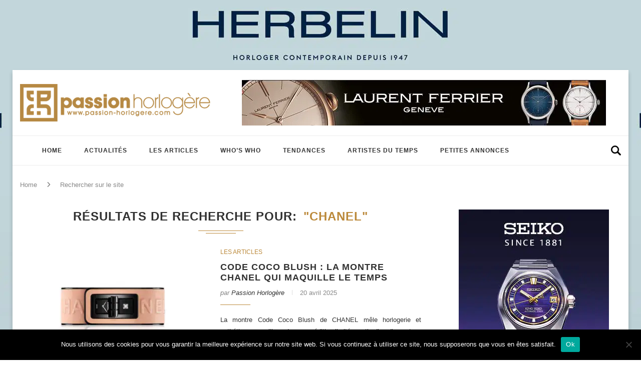

--- FILE ---
content_type: text/html; charset=UTF-8
request_url: https://passion-horlogere.com/?s=Chanel
body_size: 14802
content:
<!DOCTYPE html>
<html lang="fr-FR">
<head>
	<meta charset="UTF-8">
	<meta http-equiv="X-UA-Compatible" content="IE=edge">
	<meta name="viewport" content="width=device-width, initial-scale=1">
	<link rel="profile" href="https://gmpg.org/xfn/11" />
	
	<link rel="shortcut icon" href="/favicon.ico" type="image/x-icon" />
	<link rel="apple-touch-icon" sizes="180x180" href="/apple-touch-icon-180x180.png" />

	<link rel="alternate" type="application/rss+xml" title="Passion Horlogère RSS Feed" href="https://passion-horlogere.com/feed/" />
	<link rel="alternate" type="application/atom+xml" title="Passion Horlogère Atom Feed" href="https://passion-horlogere.com/feed/atom/" />
	<link rel="pingback" href="https://passion-horlogere.com/xmlrpc.php" />
	<!--[if lt IE 9]>
	<script src="https://passion-horlogere.com/wp-content/themes/ph/js/html5.js"></script>
	<style type="text/css">
		.featured-carousel .item { opacity: 1; }
	</style>
	<![endif]-->
	<meta name='robots' content='noindex, follow' />
	<style>img:is([sizes="auto" i], [sizes^="auto," i]) { contain-intrinsic-size: 3000px 1500px }</style>
	
	<!-- This site is optimized with the Yoast SEO plugin v26.2 - https://yoast.com/wordpress/plugins/seo/ -->
	<title>Vous avez cherché Chanel - Passion Horlogère</title>
	<meta property="og:locale" content="fr_FR" />
	<meta property="og:type" content="article" />
	<meta property="og:title" content="Vous avez cherché Chanel - Passion Horlogère" />
	<meta property="og:url" content="https://passion-horlogere.com/search/Chanel/" />
	<meta property="og:site_name" content="Passion Horlogère" />
	<meta name="twitter:card" content="summary_large_image" />
	<meta name="twitter:title" content="Vous avez cherché Chanel - Passion Horlogère" />
	<script type="application/ld+json" class="yoast-schema-graph">{"@context":"https://schema.org","@graph":[{"@type":["CollectionPage","SearchResultsPage"],"@id":"https://passion-horlogere.com/?s=Chanel","url":"https://passion-horlogere.com/?s=Chanel","name":"Vous avez cherché Chanel - Passion Horlogère","isPartOf":{"@id":"https://passion-horlogere.com/#website"},"primaryImageOfPage":{"@id":"#primaryimage"},"image":{"@id":"#primaryimage"},"thumbnailUrl":"https://cdn.passion-horlogere.com/wp-content/uploads/2025/04/code-coco-blush-chanel-passion-horlogere-2.jpg?strip=all&lossy=1&sharp=1&ssl=1","breadcrumb":{"@id":"#breadcrumb"},"inLanguage":"fr-FR"},{"@type":"ImageObject","inLanguage":"fr-FR","@id":"#primaryimage","url":"https://cdn.passion-horlogere.com/wp-content/uploads/2025/04/code-coco-blush-chanel-passion-horlogere-2.jpg?strip=all&lossy=1&sharp=1&ssl=1","contentUrl":"https://cdn.passion-horlogere.com/wp-content/uploads/2025/04/code-coco-blush-chanel-passion-horlogere-2.jpg?strip=all&lossy=1&sharp=1&ssl=1","width":1270,"height":1270},{"@type":"BreadcrumbList","@id":"#breadcrumb","itemListElement":[{"@type":"ListItem","position":1,"name":"Accueil","item":"https://passion-horlogere.com/"},{"@type":"ListItem","position":2,"name":"Vous avez cherché Chanel"}]},{"@type":"WebSite","@id":"https://passion-horlogere.com/#website","url":"https://passion-horlogere.com/","name":"Passion Horlogère","description":"","potentialAction":[{"@type":"SearchAction","target":{"@type":"EntryPoint","urlTemplate":"https://passion-horlogere.com/?s={search_term_string}"},"query-input":{"@type":"PropertyValueSpecification","valueRequired":true,"valueName":"search_term_string"}}],"inLanguage":"fr-FR"}]}</script>
	<!-- / Yoast SEO plugin. -->


<link rel='dns-prefetch' href='//translate.google.com' />
<link rel='dns-prefetch' href='//cdn.passion-horlogere.com' />
<link href='https://fonts.gstatic.com' crossorigin rel='preconnect' />
<link rel='preconnect' href='//cdn.passion-horlogere.com' />
<link rel="alternate" type="application/rss+xml" title="Passion Horlogère &raquo; Flux de résultats de la recherche pour « Chanel »" href="https://passion-horlogere.com/search/Chanel/feed/rss2/" />
<style id='wp-emoji-styles-inline-css' type='text/css'>

	img.wp-smiley, img.emoji {
		display: inline !important;
		border: none !important;
		box-shadow: none !important;
		height: 1em !important;
		width: 1em !important;
		margin: 0 0.07em !important;
		vertical-align: -0.1em !important;
		background: none !important;
		padding: 0 !important;
	}
</style>
<link rel='stylesheet' id='wp-block-library-css' href='https://passion-horlogere.com/wp-includes/css/dist/block-library/style.min.css?ver=6.8.3' type='text/css' media='all' />
<style id='classic-theme-styles-inline-css' type='text/css'>
/*! This file is auto-generated */
.wp-block-button__link{color:#fff;background-color:#32373c;border-radius:9999px;box-shadow:none;text-decoration:none;padding:calc(.667em + 2px) calc(1.333em + 2px);font-size:1.125em}.wp-block-file__button{background:#32373c;color:#fff;text-decoration:none}
</style>
<style id='global-styles-inline-css' type='text/css'>
:root{--wp--preset--aspect-ratio--square: 1;--wp--preset--aspect-ratio--4-3: 4/3;--wp--preset--aspect-ratio--3-4: 3/4;--wp--preset--aspect-ratio--3-2: 3/2;--wp--preset--aspect-ratio--2-3: 2/3;--wp--preset--aspect-ratio--16-9: 16/9;--wp--preset--aspect-ratio--9-16: 9/16;--wp--preset--color--black: #000000;--wp--preset--color--cyan-bluish-gray: #abb8c3;--wp--preset--color--white: #ffffff;--wp--preset--color--pale-pink: #f78da7;--wp--preset--color--vivid-red: #cf2e2e;--wp--preset--color--luminous-vivid-orange: #ff6900;--wp--preset--color--luminous-vivid-amber: #fcb900;--wp--preset--color--light-green-cyan: #7bdcb5;--wp--preset--color--vivid-green-cyan: #00d084;--wp--preset--color--pale-cyan-blue: #8ed1fc;--wp--preset--color--vivid-cyan-blue: #0693e3;--wp--preset--color--vivid-purple: #9b51e0;--wp--preset--gradient--vivid-cyan-blue-to-vivid-purple: linear-gradient(135deg,rgba(6,147,227,1) 0%,rgb(155,81,224) 100%);--wp--preset--gradient--light-green-cyan-to-vivid-green-cyan: linear-gradient(135deg,rgb(122,220,180) 0%,rgb(0,208,130) 100%);--wp--preset--gradient--luminous-vivid-amber-to-luminous-vivid-orange: linear-gradient(135deg,rgba(252,185,0,1) 0%,rgba(255,105,0,1) 100%);--wp--preset--gradient--luminous-vivid-orange-to-vivid-red: linear-gradient(135deg,rgba(255,105,0,1) 0%,rgb(207,46,46) 100%);--wp--preset--gradient--very-light-gray-to-cyan-bluish-gray: linear-gradient(135deg,rgb(238,238,238) 0%,rgb(169,184,195) 100%);--wp--preset--gradient--cool-to-warm-spectrum: linear-gradient(135deg,rgb(74,234,220) 0%,rgb(151,120,209) 20%,rgb(207,42,186) 40%,rgb(238,44,130) 60%,rgb(251,105,98) 80%,rgb(254,248,76) 100%);--wp--preset--gradient--blush-light-purple: linear-gradient(135deg,rgb(255,206,236) 0%,rgb(152,150,240) 100%);--wp--preset--gradient--blush-bordeaux: linear-gradient(135deg,rgb(254,205,165) 0%,rgb(254,45,45) 50%,rgb(107,0,62) 100%);--wp--preset--gradient--luminous-dusk: linear-gradient(135deg,rgb(255,203,112) 0%,rgb(199,81,192) 50%,rgb(65,88,208) 100%);--wp--preset--gradient--pale-ocean: linear-gradient(135deg,rgb(255,245,203) 0%,rgb(182,227,212) 50%,rgb(51,167,181) 100%);--wp--preset--gradient--electric-grass: linear-gradient(135deg,rgb(202,248,128) 0%,rgb(113,206,126) 100%);--wp--preset--gradient--midnight: linear-gradient(135deg,rgb(2,3,129) 0%,rgb(40,116,252) 100%);--wp--preset--font-size--small: 13px;--wp--preset--font-size--medium: 20px;--wp--preset--font-size--large: 36px;--wp--preset--font-size--x-large: 42px;--wp--preset--spacing--20: 0.44rem;--wp--preset--spacing--30: 0.67rem;--wp--preset--spacing--40: 1rem;--wp--preset--spacing--50: 1.5rem;--wp--preset--spacing--60: 2.25rem;--wp--preset--spacing--70: 3.38rem;--wp--preset--spacing--80: 5.06rem;--wp--preset--shadow--natural: 6px 6px 9px rgba(0, 0, 0, 0.2);--wp--preset--shadow--deep: 12px 12px 50px rgba(0, 0, 0, 0.4);--wp--preset--shadow--sharp: 6px 6px 0px rgba(0, 0, 0, 0.2);--wp--preset--shadow--outlined: 6px 6px 0px -3px rgba(255, 255, 255, 1), 6px 6px rgba(0, 0, 0, 1);--wp--preset--shadow--crisp: 6px 6px 0px rgba(0, 0, 0, 1);}:where(.is-layout-flex){gap: 0.5em;}:where(.is-layout-grid){gap: 0.5em;}body .is-layout-flex{display: flex;}.is-layout-flex{flex-wrap: wrap;align-items: center;}.is-layout-flex > :is(*, div){margin: 0;}body .is-layout-grid{display: grid;}.is-layout-grid > :is(*, div){margin: 0;}:where(.wp-block-columns.is-layout-flex){gap: 2em;}:where(.wp-block-columns.is-layout-grid){gap: 2em;}:where(.wp-block-post-template.is-layout-flex){gap: 1.25em;}:where(.wp-block-post-template.is-layout-grid){gap: 1.25em;}.has-black-color{color: var(--wp--preset--color--black) !important;}.has-cyan-bluish-gray-color{color: var(--wp--preset--color--cyan-bluish-gray) !important;}.has-white-color{color: var(--wp--preset--color--white) !important;}.has-pale-pink-color{color: var(--wp--preset--color--pale-pink) !important;}.has-vivid-red-color{color: var(--wp--preset--color--vivid-red) !important;}.has-luminous-vivid-orange-color{color: var(--wp--preset--color--luminous-vivid-orange) !important;}.has-luminous-vivid-amber-color{color: var(--wp--preset--color--luminous-vivid-amber) !important;}.has-light-green-cyan-color{color: var(--wp--preset--color--light-green-cyan) !important;}.has-vivid-green-cyan-color{color: var(--wp--preset--color--vivid-green-cyan) !important;}.has-pale-cyan-blue-color{color: var(--wp--preset--color--pale-cyan-blue) !important;}.has-vivid-cyan-blue-color{color: var(--wp--preset--color--vivid-cyan-blue) !important;}.has-vivid-purple-color{color: var(--wp--preset--color--vivid-purple) !important;}.has-black-background-color{background-color: var(--wp--preset--color--black) !important;}.has-cyan-bluish-gray-background-color{background-color: var(--wp--preset--color--cyan-bluish-gray) !important;}.has-white-background-color{background-color: var(--wp--preset--color--white) !important;}.has-pale-pink-background-color{background-color: var(--wp--preset--color--pale-pink) !important;}.has-vivid-red-background-color{background-color: var(--wp--preset--color--vivid-red) !important;}.has-luminous-vivid-orange-background-color{background-color: var(--wp--preset--color--luminous-vivid-orange) !important;}.has-luminous-vivid-amber-background-color{background-color: var(--wp--preset--color--luminous-vivid-amber) !important;}.has-light-green-cyan-background-color{background-color: var(--wp--preset--color--light-green-cyan) !important;}.has-vivid-green-cyan-background-color{background-color: var(--wp--preset--color--vivid-green-cyan) !important;}.has-pale-cyan-blue-background-color{background-color: var(--wp--preset--color--pale-cyan-blue) !important;}.has-vivid-cyan-blue-background-color{background-color: var(--wp--preset--color--vivid-cyan-blue) !important;}.has-vivid-purple-background-color{background-color: var(--wp--preset--color--vivid-purple) !important;}.has-black-border-color{border-color: var(--wp--preset--color--black) !important;}.has-cyan-bluish-gray-border-color{border-color: var(--wp--preset--color--cyan-bluish-gray) !important;}.has-white-border-color{border-color: var(--wp--preset--color--white) !important;}.has-pale-pink-border-color{border-color: var(--wp--preset--color--pale-pink) !important;}.has-vivid-red-border-color{border-color: var(--wp--preset--color--vivid-red) !important;}.has-luminous-vivid-orange-border-color{border-color: var(--wp--preset--color--luminous-vivid-orange) !important;}.has-luminous-vivid-amber-border-color{border-color: var(--wp--preset--color--luminous-vivid-amber) !important;}.has-light-green-cyan-border-color{border-color: var(--wp--preset--color--light-green-cyan) !important;}.has-vivid-green-cyan-border-color{border-color: var(--wp--preset--color--vivid-green-cyan) !important;}.has-pale-cyan-blue-border-color{border-color: var(--wp--preset--color--pale-cyan-blue) !important;}.has-vivid-cyan-blue-border-color{border-color: var(--wp--preset--color--vivid-cyan-blue) !important;}.has-vivid-purple-border-color{border-color: var(--wp--preset--color--vivid-purple) !important;}.has-vivid-cyan-blue-to-vivid-purple-gradient-background{background: var(--wp--preset--gradient--vivid-cyan-blue-to-vivid-purple) !important;}.has-light-green-cyan-to-vivid-green-cyan-gradient-background{background: var(--wp--preset--gradient--light-green-cyan-to-vivid-green-cyan) !important;}.has-luminous-vivid-amber-to-luminous-vivid-orange-gradient-background{background: var(--wp--preset--gradient--luminous-vivid-amber-to-luminous-vivid-orange) !important;}.has-luminous-vivid-orange-to-vivid-red-gradient-background{background: var(--wp--preset--gradient--luminous-vivid-orange-to-vivid-red) !important;}.has-very-light-gray-to-cyan-bluish-gray-gradient-background{background: var(--wp--preset--gradient--very-light-gray-to-cyan-bluish-gray) !important;}.has-cool-to-warm-spectrum-gradient-background{background: var(--wp--preset--gradient--cool-to-warm-spectrum) !important;}.has-blush-light-purple-gradient-background{background: var(--wp--preset--gradient--blush-light-purple) !important;}.has-blush-bordeaux-gradient-background{background: var(--wp--preset--gradient--blush-bordeaux) !important;}.has-luminous-dusk-gradient-background{background: var(--wp--preset--gradient--luminous-dusk) !important;}.has-pale-ocean-gradient-background{background: var(--wp--preset--gradient--pale-ocean) !important;}.has-electric-grass-gradient-background{background: var(--wp--preset--gradient--electric-grass) !important;}.has-midnight-gradient-background{background: var(--wp--preset--gradient--midnight) !important;}.has-small-font-size{font-size: var(--wp--preset--font-size--small) !important;}.has-medium-font-size{font-size: var(--wp--preset--font-size--medium) !important;}.has-large-font-size{font-size: var(--wp--preset--font-size--large) !important;}.has-x-large-font-size{font-size: var(--wp--preset--font-size--x-large) !important;}
:where(.wp-block-post-template.is-layout-flex){gap: 1.25em;}:where(.wp-block-post-template.is-layout-grid){gap: 1.25em;}
:where(.wp-block-columns.is-layout-flex){gap: 2em;}:where(.wp-block-columns.is-layout-grid){gap: 2em;}
:root :where(.wp-block-pullquote){font-size: 1.5em;line-height: 1.6;}
</style>
<link rel='stylesheet' id='cookie-notice-front-css' href='https://passion-horlogere.com/wp-content/plugins/cookie-notice/css/front.min.css?ver=2.5.8' type='text/css' media='all' />
<link rel='stylesheet' id='google-language-translator-css' href='https://passion-horlogere.com/wp-content/plugins/google-language-translator/css/style.css?ver=6.0.20' type='text/css' media='' />
<link rel='stylesheet' id='base_style-css' href='https://passion-horlogere.com/wp-content/themes/ph/style.css?ver=6.8.3' type='text/css' media='all' />
<link rel='stylesheet' id='indent_style-css' href='https://passion-horlogere.com/wp-content/themes/ph/css/indent.css?ver=6.8.3' type='text/css' media='all' />
<link rel='stylesheet' id='additional_style-css' href='https://passion-horlogere.com/wp-content/themes/ph/css/additional.css?ver=6.8.3' type='text/css' media='all' />
<link rel='stylesheet' id='font-awesome-css' href='https://passion-horlogere.com/wp-content/themes/ph/css/all.css?ver=6.8.3' type='text/css' media='all' />
<link rel='stylesheet' id='sib-front-css-css' href='https://passion-horlogere.com/wp-content/plugins/mailin/css/mailin-front.css?ver=6.8.3' type='text/css' media='all' />
<script type="text/javascript" src="https://passion-horlogere.com/wp-includes/js/jquery/jquery.min.js?ver=3.7.1" id="jquery-core-js"></script>
<script type="text/javascript" src="https://passion-horlogere.com/wp-includes/js/jquery/jquery-migrate.min.js?ver=3.4.1" id="jquery-migrate-js"></script>
<script type="text/javascript" id="cookie-notice-front-js-before">
/* <![CDATA[ */
var cnArgs = {"ajaxUrl":"https:\/\/passion-horlogere.com\/wp-admin\/admin-ajax.php","nonce":"3d0c492ac8","hideEffect":"fade","position":"bottom","onScroll":false,"onScrollOffset":100,"onClick":false,"cookieName":"cookie_notice_accepted","cookieTime":2592000,"cookieTimeRejected":2592000,"globalCookie":false,"redirection":false,"cache":true,"revokeCookies":false,"revokeCookiesOpt":"automatic"};
/* ]]> */
</script>
<script type="text/javascript" src="https://passion-horlogere.com/wp-content/plugins/cookie-notice/js/front.min.js?ver=2.5.8" id="cookie-notice-front-js"></script>
<script type="text/javascript" id="sib-front-js-js-extra">
/* <![CDATA[ */
var sibErrMsg = {"invalidMail":"Veuillez entrer une adresse e-mail valide.","requiredField":"Veuillez compl\u00e9ter les champs obligatoires.","invalidDateFormat":"Veuillez entrer une date valide.","invalidSMSFormat":"Veuillez entrer une num\u00e9ro de t\u00e9l\u00e9phone valide."};
var ajax_sib_front_object = {"ajax_url":"https:\/\/passion-horlogere.com\/wp-admin\/admin-ajax.php","ajax_nonce":"e3b00619e3","flag_url":"https:\/\/passion-horlogere.com\/wp-content\/plugins\/mailin\/img\/flags\/"};
/* ]]> */
</script>
<script type="text/javascript" src="https://passion-horlogere.com/wp-content/plugins/mailin/js/mailin-front.js?ver=1768229817" id="sib-front-js-js"></script>
<link rel="https://api.w.org/" href="https://passion-horlogere.com/wp-json/" /><link rel="EditURI" type="application/rsd+xml" title="RSD" href="https://passion-horlogere.com/xmlrpc.php?rsd" />
<meta name="generator" content="WordPress 6.8.3" />

<!-- This site is using AdRotate v5.8.16 Professional to display their advertisements - https://ajdg.solutions/ -->
<!-- AdRotate CSS -->
<style type="text/css" media="screen">
	.g { margin:0px; padding:0px; overflow:hidden; line-height:1; zoom:1; }
	.g img { height:auto; }
	.g-col { position:relative; float:left; }
	.g-col:first-child { margin-left: 0; }
	.g-col:last-child { margin-right: 0; }
	@media only screen and (max-width: 480px) {
		.g-col, .g-dyn, .g-single { width:100%; margin-left:0; margin-right:0; }
	}
</style>
<!-- /AdRotate CSS -->

<style>#google_language_translator a{display:none!important;}div.skiptranslate.goog-te-gadget{display:inline!important;}.goog-te-gadget{color:transparent!important;}.goog-te-gadget{font-size:0px!important;}.goog-branding{display:none;}.goog-tooltip{display: none!important;}.goog-tooltip:hover{display: none!important;}.goog-text-highlight{background-color:transparent!important;border:none!important;box-shadow:none!important;}#google_language_translator{display:none;}#google_language_translator select.goog-te-combo{color:#32373c;}div.skiptranslate{display:none!important;}body{top:0px!important;}#goog-gt-{display:none!important;}font font{background-color:transparent!important;box-shadow:none!important;position:initial!important;}#glt-translate-trigger{left:20px;right:auto;}#glt-translate-trigger > span{color:#ffffff;}#glt-translate-trigger{background:#f89406;}</style><noscript><style>.lazyload[data-src]{display:none !important;}</style></noscript><style>.lazyload{background-image:none !important;}.lazyload:before{background-image:none !important;}</style><link rel="icon" href="https://passion-horlogere.com/wp-content/uploads/2020/09/favicon.ico" sizes="32x32" />
<link rel="icon" href="https://passion-horlogere.com/wp-content/uploads/2020/09/favicon.ico" sizes="192x192" />
<link rel="apple-touch-icon" href="https://passion-horlogere.com/wp-content/uploads/2020/09/favicon.ico" />
<meta name="msapplication-TileImage" content="https://passion-horlogere.com/wp-content/uploads/2020/09/favicon.ico" />
<!-- [BEGIN HEAD SCRIPTS ] --> 

<!-- Google Tag Manager -->
<script>(function(w,d,s,l,i){w[l]=w[l]||[];w[l].push({'gtm.start':
new Date().getTime(),event:'gtm.js'});var f=d.getElementsByTagName(s)[0],
j=d.createElement(s),dl=l!='dataLayer'?'&l='+l:'';j.async=true;j.src=
'https://www.googletagmanager.com/gtm.js?id='+i+dl;f.parentNode.insertBefore(j,f);
})(window,document,'script','dataLayer','GTM-PSDVPW9');</script>
<!-- End Google Tag Manager -->

<!-- [END HEAD SCRIPTS ] --> 
	<!--<script src="https://kit.fontawesome.com/0105348b61.js" crossorigin="anonymous"></script>-->

</head>

<body class="habillage">
<div class="g g-14"><div class="g-single a-428"><div class="d-none d-lg-block"><a class="gofollow" data-track="NDI4LDE0LDEsNjA=" href="https://herbelin.com/" rel="nofollow" target="_blank" id="background_link" style="background-image: url('https://cdn.passion-horlogere.com/wp-content/uploads/2025/10/PH_Wallpaper_3200x1448px.jpg?strip=all&lossy=1&sharp=1&ssl=1')"></a></div></div></div>
<a id="close-sidebar-nav" class="header-3"><i class="fa fa-close"></i></a>
<nav id="sidebar-nav" class="header-3">
<div id="sidebar-nav-logo">
	<a href="https://passion-horlogere.com"><img src="[data-uri]" alt="Passion Horlogère" data-src="https://cdn.passion-horlogere.com/wp-content/themes/ph/images/passion-horlogere-logo.png?strip=all&lossy=1&sharp=1&ssl=1" decoding="async" class="lazyload" data-eio-rwidth="380" data-eio-rheight="75" /><noscript><img src="https://cdn.passion-horlogere.com/wp-content/themes/ph/images/passion-horlogere-logo.png?strip=all&lossy=1&sharp=1&ssl=1" alt="Passion Horlogère" data-eio="l" /></noscript></a>
</div>

<ul id="menu-menu-top" class="menu"><li id="menu-item-5030" class="menu-item menu-item-type-custom menu-item-object-custom menu-item-5030"><a href="/">Home</a></li>
<li id="menu-item-5007" class="menu-item menu-item-type-taxonomy menu-item-object-category menu-item-5007"><a href="https://passion-horlogere.com/c/actualites-horlogeres/">Actualités</a></li>
<li id="menu-item-5008" class="menu-item menu-item-type-taxonomy menu-item-object-category menu-item-5008"><a href="https://passion-horlogere.com/c/les-articles/">Les articles</a></li>
<li id="menu-item-5037" class="menu-item menu-item-type-taxonomy menu-item-object-category menu-item-5037"><a href="https://passion-horlogere.com/c/whos-who/">Who&rsquo;s who</a></li>
<li id="menu-item-23211" class="menu-item menu-item-type-custom menu-item-object-custom menu-item-23211"><a target="_blank" href="https://tendances-plurielles.fr/">Tendances</a></li>
<li id="menu-item-26845" class="menu-item menu-item-type-custom menu-item-object-custom menu-item-26845"><a target="_blank" href="https://artistes-du-temps.com/">Artistes du Temps</a></li>
<li id="menu-item-36201" class="menu-item menu-item-type-custom menu-item-object-custom menu-item-36201"><a target="_blank" href="https://www.petites-annonces-horlogeres.fr/?utm_source=ph&#038;utm_medium=banner&#038;utm_campaign=main_menu">Petites Annonces</a></li>
</ul>
</nav>

<div class="wrapper-boxed header-style-header-3 enable-boxed">


<header id="header" class="header-header-3">
	<div class="inner-header">
		<div class="container align-left-logo has-banner">
			<div id="logo">
								<h1><a href="https://passion-horlogere.com"><img src="[data-uri]" alt="Passion Horlogère" data-src="https://cdn.passion-horlogere.com/wp-content/themes/ph/images/passion-horlogere-logo.png?strip=all&lossy=1&sharp=1&ssl=1" decoding="async" class="lazyload" data-eio-rwidth="380" data-eio-rheight="75" /><noscript><img src="https://cdn.passion-horlogere.com/wp-content/themes/ph/images/passion-horlogere-logo.png?strip=all&lossy=1&sharp=1&ssl=1" alt="Passion Horlogère" data-eio="l" /></noscript></a></h1>
							</div>

			<div class="header-banner header-style-3 d-none d-md-block">
				<div class="g g-15"><div class="g-single a-664"><div class="d-none d-md-block"><a class="gofollow" data-track="NjY0LDE1LDEsNjA=" href="https://laurentferrier.ch/" rel="nofollow" target="_blank"><img src="[data-uri]" data-src="https://cdn.passion-horlogere.com/wp-content/uploads/2025/11/megabanner-Laurent-Ferrier-passion-horlogere-2.jpg?strip=all&lossy=1&sharp=1&ssl=1" decoding="async" class="lazyload" data-eio-rwidth="727" data-eio-rheight="91" /><noscript><img src="https://cdn.passion-horlogere.com/wp-content/uploads/2025/11/megabanner-Laurent-Ferrier-passion-horlogere-2.jpg?strip=all&lossy=1&sharp=1&ssl=1" data-eio="l" /></noscript></a></div></div></div>			</div>
		</div>
	</div>

	<nav id="navigation" class="header-layout-bottom header-3">
		<div class="container">
			<div class="button-menu-mobile header-3"><i class="fa fa-bars"></i></div>
			<ul id="menu-menu-top-1" class="menu"><li id="li_logo"><a class="stickylogo" href="https://passion-horlogere.com"><img id="menu_bar_logo" src="[data-uri]" alt="Passion Horlogère" data-src="https://cdn.passion-horlogere.com/wp-content/themes/ph/images/passion-horlogere-logo-seul.png?strip=all&lossy=1&sharp=1&ssl=1" decoding="async" class="lazyload" data-eio-rwidth="75" data-eio-rheight="75" /><noscript><img id="menu_bar_logo" src="https://cdn.passion-horlogere.com/wp-content/themes/ph/images/passion-horlogere-logo-seul.png?strip=all&lossy=1&sharp=1&ssl=1" alt="Passion Horlogère" data-eio="l" /></noscript></a></li><li class="menu-item menu-item-type-custom menu-item-object-custom menu-item-5030"><a href="/">Home</a></li>
<li class="menu-item menu-item-type-taxonomy menu-item-object-category menu-item-5007"><a href="https://passion-horlogere.com/c/actualites-horlogeres/">Actualités</a></li>
<li class="menu-item menu-item-type-taxonomy menu-item-object-category menu-item-5008"><a href="https://passion-horlogere.com/c/les-articles/">Les articles</a></li>
<li class="menu-item menu-item-type-taxonomy menu-item-object-category menu-item-5037"><a href="https://passion-horlogere.com/c/whos-who/">Who&rsquo;s who</a></li>
<li class="menu-item menu-item-type-custom menu-item-object-custom menu-item-23211"><a target="_blank" href="https://tendances-plurielles.fr/">Tendances</a></li>
<li class="menu-item menu-item-type-custom menu-item-object-custom menu-item-26845"><a target="_blank" href="https://artistes-du-temps.com/">Artistes du Temps</a></li>
<li class="menu-item menu-item-type-custom menu-item-object-custom menu-item-36201"><a target="_blank" href="https://www.petites-annonces-horlogeres.fr/?utm_source=ph&#038;utm_medium=banner&#038;utm_campaign=main_menu">Petites Annonces</a></li>
</ul>
			<div id="top-search">
				<a class="search-click"><img src="[data-uri]" alt="Recherche" data-src="https://cdn.passion-horlogere.com/wp-content/uploads/2024/10/magnifying-glass.png?strip=all&lossy=1&sharp=1&ssl=1" decoding="async" class="lazyload" data-eio-rwidth="32" data-eio-rheight="32" /><noscript><img src="https://cdn.passion-horlogere.com/wp-content/uploads/2024/10/magnifying-glass.png?strip=all&lossy=1&sharp=1&ssl=1" alt="Recherche" data-eio="l" /></noscript></a>
				<div class="show-search">
					<form role="search" method="get" id="searchform" action="https://passion-horlogere.com">
					    <div>
							<input type="text" class="search-input" placeholder="Saisissez votre recherchez puis appuyez sur la touche ENTRÉE" name="s" id="s" />
						 </div>
					</form>
					<a class="search-click close-search"><img src="[data-uri]" alt="fermer la recherche" data-src="https://cdn.passion-horlogere.com/wp-content/uploads/2024/10/cross.png?strip=all&lossy=1&sharp=1&ssl=1" decoding="async" class="lazyload" data-eio-rwidth="32" data-eio-rheight="32" /><noscript><img src="https://cdn.passion-horlogere.com/wp-content/uploads/2024/10/cross.png?strip=all&lossy=1&sharp=1&ssl=1" alt="fermer la recherche" data-eio="l" /></noscript></a>
				</div>
			</div>
		</div>
	</nav>
</header>


		<div class="container penci-breadcrumb">
			<span><a class="crumb" href="https://passion-horlogere.com/">Home</a></span><i class="fa fa-angle-right"></i>
			<span>Rechercher sur le site</span>
		</div>


		<div class="container penci_sidebar right_sidebar">
			<div id="main" class="penci-layout-list">
				<div class="theiaStickySidebar">
					<div class="archive-box">
						<div class="title-bar">
							<span>Résultats de recherche pour</span>
							<h1>&quot;Chanel&quot;</h1>
						</div>
					</div>

											<ul class="penci-grid">						
						<li class="list-post">
	<article id="post-60760" class="item">
					<div class="thumbnail">
								<a class="penci-image-holder lazyload" style="" href="https://passion-horlogere.com/code-coco-blush-la-montre-chanel-qui-maquille-le-temps/" title="Code Coco Blush : la montre CHANEL qui maquille le temps" data-back="https://cdn.passion-horlogere.com/wp-content/uploads/2025/04/code-coco-blush-chanel-passion-horlogere-2-585x390.jpg?strip=all&lossy=1&sharp=1&ssl=1">
				</a>
																															</div>
		
		<div class="content-list-right content-list-center">
			<div class="header-list-style">
									<span class="cat"><a class="penci-cat-name" href="https://passion-horlogere.com/c/les-articles/" title="View all posts in Les articles" >Les articles</a></span>
				
				<h2 class="grid-title"><a href="https://passion-horlogere.com/code-coco-blush-la-montre-chanel-qui-maquille-le-temps/">Code Coco Blush : la montre CHANEL qui maquille le temps</a></h2>

									<div class="grid-post-box-meta">
													<span class="author-italic">par <a href="https://passion-horlogere.com/author/admin/">Passion Horlogère</a></span>
																			<span>20 avril 2025</span>
											</div>
							</div>

			<div class="item-content">
				<p>La montre Code Coco Blush de CHANEL mêle horlogerie et esthétique maquillage dans une édition limitée sertie d’un diamant.</p>
			</div>
					</div>

	</article>
</li><li class="list-post">
	<article id="post-56767" class="item">
					<div class="thumbnail">
								<a class="penci-image-holder lazyload" style="" href="https://passion-horlogere.com/mbf-et-chanel-annoncent-un-partenariat/" title="MB&amp;F et Chanel annoncent un partenariat" data-back="https://cdn.passion-horlogere.com/wp-content/uploads/2024/08/mbf-albatross-passion-horlogere1-585x390.jpg?strip=all&lossy=1&sharp=1&ssl=1">
				</a>
																															</div>
		
		<div class="content-list-right content-list-center">
			<div class="header-list-style">
									<span class="cat"><a class="penci-cat-name" href="https://passion-horlogere.com/c/actualites-horlogeres/" title="View all posts in Actualités horlogères" >Actualités horlogères</a></span>
				
				<h2 class="grid-title"><a href="https://passion-horlogere.com/mbf-et-chanel-annoncent-un-partenariat/">MB&amp;F et Chanel annoncent un partenariat</a></h2>

									<div class="grid-post-box-meta">
													<span class="author-italic">par <a href="https://passion-horlogere.com/author/michel-pv/">Michel PV</a></span>
																			<span>4 septembre 2024</span>
											</div>
							</div>

			<div class="item-content">
				<p>MB&#038;F franchit une étape importante dans sa pérennisation, en accueillant Chanel – une entreprise privée – comme actionnaire stratégique minoritaire (25%).</p>
			</div>
					</div>

	</article>
</li><li class="list-post">
	<article id="post-43137" class="item">
					<div class="thumbnail">
								<a class="penci-image-holder lazyload" style="" href="https://passion-horlogere.com/chanel-presente-deux-nouvelles-boyfriend/" title="Chanel présente deux nouvelles BOY•FRIEND" data-back="https://cdn.passion-horlogere.com/wp-content/uploads/2022/01/chanel-boy-friend-passion-horlogere-1-585x390.jpg?strip=all&lossy=1&sharp=1&ssl=1">
				</a>
																															</div>
		
		<div class="content-list-right content-list-center">
			<div class="header-list-style">
									<span class="cat"><a class="penci-cat-name" href="https://passion-horlogere.com/c/actualites-horlogeres/" title="View all posts in Actualités horlogères" >Actualités horlogères</a></span>
				
				<h2 class="grid-title"><a href="https://passion-horlogere.com/chanel-presente-deux-nouvelles-boyfriend/">Chanel présente deux nouvelles BOY•FRIEND</a></h2>

									<div class="grid-post-box-meta">
													<span class="author-italic">par <a href="https://passion-horlogere.com/author/michel-pv/">Michel PV</a></span>
																			<span>7 février 2022</span>
											</div>
							</div>

			<div class="item-content">
				<p>Chanel présente deux nouvelles BOY•FRIEND dans des boîtiers en or beige ou en saphir cristal et animées par le calibre 3.</p>
			</div>
					</div>

	</article>
</li><li class="list-post">
	<article id="post-43132" class="item">
					<div class="thumbnail">
								<a class="penci-image-holder lazyload" style="" href="https://passion-horlogere.com/chanel-presente-la-j12-x-ray-edition-rouge/" title="Chanel présente la J12 X-RAY ÉDITION ROUGE" data-back="https://cdn.passion-horlogere.com/wp-content/uploads/2022/01/chanel-j12-x-ray-rouge-passion-horlogere-2-585x390.jpg?strip=all&lossy=1&sharp=1&ssl=1">
				</a>
																															</div>
		
		<div class="content-list-right content-list-center">
			<div class="header-list-style">
									<span class="cat"><a class="penci-cat-name" href="https://passion-horlogere.com/c/actualites-horlogeres/" title="View all posts in Actualités horlogères" >Actualités horlogères</a></span>
				
				<h2 class="grid-title"><a href="https://passion-horlogere.com/chanel-presente-la-j12-x-ray-edition-rouge/">Chanel présente la J12 X-RAY ÉDITION ROUGE</a></h2>

									<div class="grid-post-box-meta">
													<span class="author-italic">par <a href="https://passion-horlogere.com/author/michel-pv/">Michel PV</a></span>
																			<span>3 février 2022</span>
											</div>
							</div>

			<div class="item-content">
				<p>Chanel présente la J12 X-RAY ÉDITION ROUGE dans un boîtier en saphir et animée par le calibre 3.1.</p>
			</div>
					</div>

	</article>
</li><li class="list-post">
	<article id="post-41531" class="item">
					<div class="thumbnail">
								<a class="penci-image-holder lazyload" style="" href="https://passion-horlogere.com/chanel-presente-la-montre-monsieur-de-chanel-edition-superleggera-2/" title="CHANEL présente la montre Monsieur de CHANEL Edition Superleggera" data-back="https://cdn.passion-horlogere.com/wp-content/uploads/2021/10/chanel-monsieur-edition-superleggera-passion-horlogere-5-585x390.jpg?strip=all&lossy=1&sharp=1&ssl=1">
				</a>
																															</div>
		
		<div class="content-list-right content-list-center">
			<div class="header-list-style">
									<span class="cat"><a class="penci-cat-name" href="https://passion-horlogere.com/c/actualites-horlogeres/" title="View all posts in Actualités horlogères" >Actualités horlogères</a></span>
				
				<h2 class="grid-title"><a href="https://passion-horlogere.com/chanel-presente-la-montre-monsieur-de-chanel-edition-superleggera-2/">CHANEL présente la montre Monsieur de CHANEL Edition Superleggera</a></h2>

									<div class="grid-post-box-meta">
													<span class="author-italic">par <a href="https://passion-horlogere.com/author/michel-pv/">Michel PV</a></span>
																			<span>15 novembre 2021</span>
											</div>
							</div>

			<div class="item-content">
				<p>CHANEL présente la montre Monsieur de CHANEL Edition Superleggera dans un boîtier de 42 mm et animée par le calibre 1.</p>
			</div>
					</div>

	</article>
</li><li class="list-post">
	<article id="post-40877" class="item">
					<div class="thumbnail">
								<a class="penci-image-holder lazyload" style="" href="https://passion-horlogere.com/chanel-presente-la-montre-monsieur-de-chanel-edition-superleggera/" title="Chanel présente la montre Monsieur de CHANEL. Edition Superleggera" data-back="https://cdn.passion-horlogere.com/wp-content/uploads/2021/09/chanel-monsieur-edition-superleggera-passion-horlogere-4-585x390.jpeg?strip=all&lossy=1&sharp=1&ssl=1">
				</a>
																															</div>
		
		<div class="content-list-right content-list-center">
			<div class="header-list-style">
									<span class="cat"><a class="penci-cat-name" href="https://passion-horlogere.com/c/actualites-horlogeres/" title="View all posts in Actualités horlogères" >Actualités horlogères</a></span>
				
				<h2 class="grid-title"><a href="https://passion-horlogere.com/chanel-presente-la-montre-monsieur-de-chanel-edition-superleggera/">Chanel présente la montre Monsieur de CHANEL. Edition Superleggera</a></h2>

									<div class="grid-post-box-meta">
													<span class="author-italic">par <a href="https://passion-horlogere.com/author/michel-pv/">Michel PV</a></span>
																			<span>30 septembre 2021</span>
											</div>
							</div>

			<div class="item-content">
				<p>Chanel présente la montre Monsieur de CHANEL. Edition Superleggera dans un boîtier en céramique de 42 mm et animée par le calibre 1.</p>
			</div>
					</div>

	</article>
</li><li class="list-post">
	<article id="post-37492" class="item">
					<div class="thumbnail">
								<a class="penci-image-holder lazyload" style="" href="https://passion-horlogere.com/chanel-presente-le-livre-chanel-instant-eternel/" title="Chanel présente le livre « CHANEL INSTANT ETERNEL »" data-back="https://cdn.passion-horlogere.com/wp-content/uploads/2021/01/chanel-livre-passion-horlogere-2-585x390.jpg?strip=all&lossy=1&sharp=1&ssl=1">
				</a>
																															</div>
		
		<div class="content-list-right content-list-center">
			<div class="header-list-style">
									<span class="cat"><a class="penci-cat-name" href="https://passion-horlogere.com/c/actualites-horlogeres/" title="View all posts in Actualités horlogères" >Actualités horlogères</a></span>
				
				<h2 class="grid-title"><a href="https://passion-horlogere.com/chanel-presente-le-livre-chanel-instant-eternel/">Chanel présente le livre « CHANEL INSTANT ETERNEL »</a></h2>

									<div class="grid-post-box-meta">
													<span class="author-italic">par <a href="https://passion-horlogere.com/author/michel-pv/">Michel PV</a></span>
																			<span>17 janvier 2021</span>
											</div>
							</div>

			<div class="item-content">
				<p>Chanel présente le livre « CHANEL INSTANT ETERNEL », signé de Nicholas Foulkes et qui retrace le destin fabuleux de la J12.</p>
			</div>
					</div>

	</article>
</li><li class="list-post">
	<article id="post-35415" class="item">
					<div class="thumbnail">
								<a class="penci-image-holder lazyload" style="" href="https://passion-horlogere.com/chanel-j12-x-ray-joue-la-transparence/" title="Chanel J12 X-Ray joue la transparence" data-back="https://cdn.passion-horlogere.com/wp-content/uploads/2020/09/chanel-j12-xray-passion-horlogere-1-585x390.jpg?strip=all&lossy=1&sharp=1&ssl=1">
				</a>
																															</div>
		
		<div class="content-list-right content-list-center">
			<div class="header-list-style">
									<span class="cat"><a class="penci-cat-name" href="https://passion-horlogere.com/c/actualites-horlogeres/" title="View all posts in Actualités horlogères" >Actualités horlogères</a></span>
				
				<h2 class="grid-title"><a href="https://passion-horlogere.com/chanel-j12-x-ray-joue-la-transparence/">Chanel J12 X-Ray joue la transparence</a></h2>

									<div class="grid-post-box-meta">
													<span class="author-italic">par <a href="https://passion-horlogere.com/author/admin/">Passion Horlogère</a></span>
																			<span>28 septembre 2020</span>
											</div>
							</div>

			<div class="item-content">
				<p>Chanel joue la transparence avec cette série limitée de J12 X-Ray en&#8230; 12 exemplaires. Quand la Haute Horlogerie se met à nu&#8230; </p>
			</div>
					</div>

	</article>
</li><li class="list-post">
	<article id="post-30269" class="item">
					<div class="thumbnail">
								<a class="penci-image-holder lazyload" style="" href="https://passion-horlogere.com/la-chanel-j12-a-20-ans-comme-lily-rose-depp/" title="La Chanel J12 a 20 ans.., comme Lily-Rose Depp" data-back="https://cdn.passion-horlogere.com/wp-content/uploads/2020/04/chane-j12-lily-rose-depp-passion-horlogere-585x390.jpg?strip=all&lossy=1&sharp=1&ssl=1">
				</a>
																															</div>
		
		<div class="content-list-right content-list-center">
			<div class="header-list-style">
									<span class="cat"><a class="penci-cat-name" href="https://passion-horlogere.com/c/actualites-horlogeres/" title="View all posts in Actualités horlogères" >Actualités horlogères</a></span>
				
				<h2 class="grid-title"><a href="https://passion-horlogere.com/la-chanel-j12-a-20-ans-comme-lily-rose-depp/">La Chanel J12 a 20 ans.., comme Lily-Rose Depp</a></h2>

									<div class="grid-post-box-meta">
													<span class="author-italic">par <a href="https://passion-horlogere.com/author/admin/">Passion Horlogère</a></span>
																			<span>29 avril 2020</span>
											</div>
							</div>

			<div class="item-content">
				<p>A l’occasion de l’anniversaire de l’icône de l’Horlogerie CHANEL, Lily-Rose Depp partage l’inspiration de ces 20 ans de secondes décisives.</p>
			</div>
					</div>

	</article>
</li><li class="list-post">
	<article id="post-29086" class="item">
					<div class="thumbnail">
								<a class="penci-image-holder lazyload" style="" href="https://passion-horlogere.com/chanel-presente-la-j12-paradoxe/" title="Chanel présente la J12 Paradoxe" data-back="https://cdn.passion-horlogere.com/wp-content/uploads/2020/02/chanel-j12-paradoxe-passion-horlogere-2-585x390.jpg?strip=all&lossy=1&sharp=1&ssl=1">
				</a>
																															</div>
		
		<div class="content-list-right content-list-center">
			<div class="header-list-style">
									<span class="cat"><a class="penci-cat-name" href="https://passion-horlogere.com/c/non-classe/" title="View all posts in Non classé" >Non classé</a></span>
				
				<h2 class="grid-title"><a href="https://passion-horlogere.com/chanel-presente-la-j12-paradoxe/">Chanel présente la J12 Paradoxe</a></h2>

									<div class="grid-post-box-meta">
													<span class="author-italic">par <a href="https://passion-horlogere.com/author/michel-pv/">Michel PV</a></span>
																			<span>6 mars 2020</span>
											</div>
							</div>

			<div class="item-content">
				<p>Chanel présente la J12 Paradoxe dans un boîtier de 38 mm, habillée d&rsquo;un bracelet en céramique et animée par le calibre 12.1.</p>
			</div>
					</div>

	</article>
</li>
												</ul>
										<div class="penci-pagination">
					<div class="newer">
													<div class="disable-url"><span><i class="fa fa-angle-left"></i> Newer Posts</span></div>											</div>
					<div class="older">
													<a href="https://passion-horlogere.com/page/2/?s=Chanel" ><span>Older Posts <i class="fa fa-angle-right"></i></span></a>											</div>
				</div>
			
					
				</div>
			</div>
			
			
<div id="sidebar" class="penci-sidebar-content penci-sticky-sidebar">
	<div class="theiaStickySidebar">
		<aside id="temp_2-5" class="widget temp_2"><div class="g g-21"><div class="g-single a-471"><div class="text-center"><a class="gofollow" data-track="NDcxLDIxLDEsNjA=" href="https://www.seikoboutique.eu/fr/fr/109-king-seiko?utm_source=passion-horlogere&utm_medium=banner&utm_campaign=king-seiko-vanac-oct25" rel="nofollow" target="_blank"><img src="[data-uri]" data-src="https://cdn.passion-horlogere.com/wp-content/uploads/2025/11/King_Seiko_VANAC_Passion_Horlo_300x500px.jpg?strip=all&lossy=1&sharp=1&ssl=1" decoding="async" class="lazyload" data-eio-rwidth="300" data-eio-rheight="500" /><noscript><img src="https://cdn.passion-horlogere.com/wp-content/uploads/2025/11/King_Seiko_VANAC_Passion_Horlo_300x500px.jpg?strip=all&lossy=1&sharp=1&ssl=1" data-eio="l" /></noscript></a></div></div></div></aside><aside id="custom_html-7" class="widget_text widget widget_custom_html"><h4 class="widget-title penci-border-arrow"><span class="inner-arrow">Changer de langue</span></h4><div class="textwidget custom-html-widget"><div class="sb_lang_switcher">
<a href='#' class='nturl notranslate fr French single-language flag' title='French'><span class='flag size24'></span>Français</a>

<a href='#' class='nturl notranslate en united-states single-language flag' title='English'><span class='flag size24'></span>English</a>

<a href='#' class='nturl notranslate de German single-language flag' title='German'><span class='flag size24'></span>Deutsch</a>

<a href='#' class='nturl notranslate es Spanish single-language flag' title='Spanish'><span class='flag size24'></span>Español</a>

<a href='#' class='nturl notranslate ja Japanese single-language flag' title='Japanese'><span class='flag size24'></span>Japanese</a>

<a href='#' class='nturl notranslate zh-CN Chinese (Simplified) single-language flag' title='Chinese (Simplified)'><span class='flag size24'></span>Chinese</a>

<a href='#' class='nturl notranslate ru Russian single-language flag' title='Russian'><span class='flag size24'></span>Russian</a>
	
<a href='#' class='nturl notranslate ar Arabic single-language flag' title='Arabic'><span class='flag size24'></span>Arabic</a>
	
</div>

</div></aside><aside id="shoutout-plugin-2" class="widget penci_latest_tweets_widget"><h4 class="widget-title penci-border-arrow"><span class="inner-arrow">Brèves de compteur</span></h4>
		<div class="penci-tweets-widget-content">
			<div class="penci-slider penci-tweets-slider" data-smooth="true" data-direction="horizontal" data-auto="true" data-dir="true" data-control="false" data-autotime="5000" data-speed="500">
				<ul class="slides">

		
		
					<li class="penci-tweet">
						<div class="tweet-text">
														<a href="https://businessmontres.com/" target="_blank">Les actualités de Grégory Pons</a>
													</div>
					</li>
				

		
		
					<li class="penci-tweet">
						<div class="tweet-text">
														<a href="https://fr.worldtempus.com/article/lheure-du-savoir/santos-de-cartier-la-ligne-de-vol-dune-icone-cartier-81721.html" target="_blank">La Santos de Cartier</a>
													</div>
					</li>
				

		
		
					<li class="penci-tweet">
						<div class="tweet-text">
														<a href="https://www.hodinkee.com/articles/prices-volumes-and-passion-the-business-of-watches-in-2025-and-what-to-expect-in-2026" target="_blank">Le business des montres en 2025</a>
													</div>
					</li>
				

		
		
					<li class="penci-tweet">
						<div class="tweet-text">
														<a href="https://monochrome-watches.com/tag/grande-complication/" target="_blank">Les grandes complications</a>
													</div>
					</li>
				

		
		
					<li class="penci-tweet">
						<div class="tweet-text">
														<a href="https://www.thenakedwatchmaker.com/decon-parmigiani" target="_blank">Déconstruction Parmigiani Fleurier</a>
													</div>
					</li>
				

		
				</ul>
			</div>
		</div>

		</aside><aside id="temp_2-3" class="widget temp_2"><div class="g g-22"><div class="g-single a-659"><div class="text-center"><a class="gofollow" data-track="NjU5LDIyLDEsNjA=" href="https://ba111od.com/collections/chapter-4/products/chapter-4-infinity-flying-tourbillon?utm_source=passion+horlog%C3%A8re&utm_medium=passion+horlog%C3%A8re&utm_campaign=passion+horlog%C3%A8re+infinity&utm_id=Passion+Horlog%C3%A8re" rel="nofollow" target="_blank"><img src="[data-uri]" data-src="https://cdn.passion-horlogere.com/wp-content/uploads/2025/11/Passion-horloge╠Cre-square-300-x-500-px.jpg?strip=all&lossy=1&sharp=1&ssl=1" decoding="async" class="lazyload" data-eio-rwidth="300" data-eio-rheight="500" /><noscript><img src="https://cdn.passion-horlogere.com/wp-content/uploads/2025/11/Passion-horloge╠Cre-square-300-x-500-px.jpg?strip=all&lossy=1&sharp=1&ssl=1" data-eio="l" /></noscript></a></div></div></div></aside><aside id="custom_html-4" class="widget_text widget widget_custom_html"><h4 class="widget-title penci-border-arrow"><span class="inner-arrow">Garder le contact</span></h4><div class="textwidget custom-html-widget"><div class="widget-social pc_aligncenter show-text remove-circle"> 
	<a href="https://facebook.com/pages/Passion-Horlog%C3%A8re/105396122833872" target="_blank"><i class="fa-brands fa-facebook-f" style="font-size: 14px; margin-left: 0"></i><span style="font-size: 14px">Facebook</span></a> 
	<a href="https://twitter.com/Passionhorloger" target="_blank"><i class="fa-brands fa-x-twitter" style="font-size: 14px"></i><span style="font-size: 14px">Twitter</span></a> 
	<a href="https://www.instagram.com/passionhorlogere/" target="_blank"><i class="fab fa-instagram"></i><span style="font-size: 14px">Instagram</span></a> 
	<a href="https://www.tiktok.com/@passionhorlogere?lang=fr" target="_blank"><i class="fab fa-tiktok" style="font-size: 14px"></i><span style="font-size: 14px">TikTok</span></a>
	<a href="https://www.linkedin.com/company/passion-horlog%C3%A8re/" target="_blank"><i class="fa-brands fa-linkedin-in" style="font-size: 14px"></i><span style="font-size: 14px">Linkedin</span></a>
<a href="https://fr.pinterest.com/horlogre/" target="_blank"><i class="fa-brands fa-pinterest-p" style="font-size: 14px"></i><span style="font-size: 14px">Pinterest</span></a> 
	<a href="https://www.youtube.com/channel/UCUzug0_YlaWNBPV-XYVwpYw" target="_blank"><i class="fa-brands fa-youtube" style="font-size: 14px"></i><span style="font-size: 14px">YouTube</span></a>
<a href="/contact/"><i class="fa-regular fa-envelope" style="font-size: 14px"></i><span>Email</span></a>
</div>
</div></aside><aside id="temp_2-4" class="widget temp_2"><div class="g g-23"><div class="g-single a-430"><div class="text-center"><a class="gofollow" data-track="NDMwLDIzLDEsNjA=" href="https://herbelin.com/" rel="nofollow" target="_blank"><img src="[data-uri]" data-src="https://cdn.passion-horlogere.com/wp-content/uploads/2025/10/PH_Square_300x500px.jpg?strip=all&lossy=1&sharp=1&ssl=1" decoding="async" class="lazyload" data-eio-rwidth="300" data-eio-rheight="500" /><noscript><img src="https://cdn.passion-horlogere.com/wp-content/uploads/2025/10/PH_Square_300x500px.jpg?strip=all&lossy=1&sharp=1&ssl=1" data-eio="l" /></noscript></a></div></div></div></aside>
		
	</div>
</div>		</div>
		

<!-- END CONTAINER -->

<div id="scroll-top"><i class="fa-solid fa-chevron-up"></i></div>

<footer id="footer-section">

<section style="padding: 30px 15px;">
	<p class="footer-new-title">Passion Horlogère</p>
	
	<div class="footer-new">
		<div class="footer-col-adn">
			<p class="footer-col-title">Notre ligne éditoriale</p>
			<p class="footer-adn-text">
				Passion Horlogère est un magazine web spécialisé dans la bienfacture horlogère. Créé en 2009 il propose une vision positive et passionnée de la belle horlogerie. Notre magazine regroupe toute une équipe de contributeurs professionnels ou amateurs qui souvent sont des collectionneurs. Suivez-nous aussi sur les réseaux sociaux.
			</p>
		</div>

		<div class="footer-col-links">
			<p class="footer-col-title">Navigation Rapide</p>
			<div style="display: flex">
				<ul class="footer-new-menu">
					<li><a href="/">Accueil</a></li>
					<li><a href="/c/actualites-horlogeres/">Actualité horlogères</a></li>
					<li><a href="/c/les-articles/">Les Articles</a></li>
					<li><a href="/c/whos-who/">Who's Who</a></li>
				</ul>

				<ul class="footer-new-menu">
					<li><a href="/contact/">Contact</a></li>
					<li><a href="/newsletter/">Newsletter</a></li>
				</ul>
			</div>
		</div>

		<div class="footer-col-network">
			<p class="footer-col-title">Nos Réseaux Sociaux</p>
			<div style="margin-top: 10px;" class="textwidget custom-html-widget">
				<div class="widget-social pc_aligncenter remove-circle flex flew-nowrap"> 
					<a href="https://facebook.com/pages/Passion-Horlog%C3%A8re/105396122833872" target="_blank" rel="noopener noreferrer"><i class="fa-brands fa-facebook-f" style="font-size: 14px; margin-left: 0"></i></a> 
					<a href="https://twitter.com/Passionhorloger" target="_blank" rel="noopener noreferrer"><i class="fa-brands fa-x-twitter" style="font-size: 14px"></i></a> 
					<a href="https://www.instagram.com/passionhorlogere/" target="_blank" rel="noopener noreferrer"><i class="fab fa-instagram"></i></a>
					<a href="https://www.tiktok.com/@passionhorlogere?lang=fr" target="_blank" rel="noopener noreferrer"><i class="fab fa-tiktok" style="font-size: 14px"></i></a>
					<a href="https://www.linkedin.com/company/passion-horlog%C3%A8re/" target="_blank" rel="noopener noreferrer"><i class="fa-brands fa-linkedin-in" style="font-size: 14px"></i><span style="font-size: 14px">Linkedin</span></a>
					<a href="https://fr.pinterest.com/horlogre/" target="_blank" rel="noopener noreferrer"><i class="fa-brands fa-pinterest-p" style="font-size: 14px"></i></a> 
					<a href="https://www.youtube.com/channel/UCUzug0_YlaWNBPV-XYVwpYw" target="_blank" rel="noopener noreferrer"><i class="fa-brands fa-youtube" style="font-size: 14px"></i></a>
				</div>
			</div>

			<p class="footer-col-title">Les autres sites du réseau</p>
			<ul class="footer-new-menu">
				<li><a href="https://artistes-du-temps.com/" target="_blank">Artistes du Temps</a></li>
				<li><a href="https://tendances-plurielles.fr/" target="_blank">Tendances Plurielles</a></li>
			</ul>
		</div>
	</div>
</section>


<section class="container footer-ban clearfix">
	<div class="g g-16"><div class="g-single a-676"><div class="d-none d-md-block"><a class="gofollow" data-track="Njc2LDE2LDEsNjA=" href="https://fr.citizenwatch.eu/fr/" rel="nofollow" target="_blank"><img src="[data-uri]" data-src="https://cdn.passion-horlogere.com/wp-content/uploads/2025/12/PASSION_HORLOGERE_970X250_.jpg?strip=all&lossy=1&sharp=1&ssl=1" decoding="async" class="lazyload" data-eio-rwidth="970" data-eio-rheight="250" /><noscript><img src="https://cdn.passion-horlogere.com/wp-content/uploads/2025/12/PASSION_HORLOGERE_970X250_.jpg?strip=all&lossy=1&sharp=1&ssl=1" data-eio="l" /></noscript></a></div></div></div></section>
<div class="bottom-line" style="padding: 20px; display: flex; justify-content: space-between; align-items: center; background-color: #313131">
	<div style="font-weight: 300; font-style: italic; ">&copy;2026 - Passion Hologère - Tous droits réservés</div>
	<div class="menu">
		<ul id="menu-footer-menu" class="footer-menu"><li id="menu-item-29656" class="menu-item menu-item-type-post_type menu-item-object-page menu-item-29656"><a href="https://passion-horlogere.com/contact/">Contact</a></li>
<li id="menu-item-29657" class="menu-item menu-item-type-post_type menu-item-object-page menu-item-29657"><a href="https://passion-horlogere.com/newsletter/">Newsletter</a></li>
</ul>		
	</div>
</div>

</footer>

</div>
<div id="fb-root"></div>

<script type="speculationrules">
{"prefetch":[{"source":"document","where":{"and":[{"href_matches":"\/*"},{"not":{"href_matches":["\/wp-*.php","\/wp-admin\/*","\/wp-content\/uploads\/*","\/wp-content\/*","\/wp-content\/plugins\/*","\/wp-content\/themes\/ph\/*","\/*\\?(.+)"]}},{"not":{"selector_matches":"a[rel~=\"nofollow\"]"}},{"not":{"selector_matches":".no-prefetch, .no-prefetch a"}}]},"eagerness":"conservative"}]}
</script>
<div id="flags" style="display:none" class="size18"><ul id="sortable" class="ui-sortable"><li id="Arabic"><a href="#" title="Arabic" class="nturl notranslate ar flag Arabic"></a></li><li id="Chinese (Simplified)"><a href="#" title="Chinese (Simplified)" class="nturl notranslate zh-CN flag Chinese (Simplified)"></a></li><li id="English"><a href="#" title="English" class="nturl notranslate en flag united-states"></a></li><li id="French"><a href="#" title="French" class="nturl notranslate fr flag French"></a></li><li id="German"><a href="#" title="German" class="nturl notranslate de flag German"></a></li><li id="Japanese"><a href="#" title="Japanese" class="nturl notranslate ja flag Japanese"></a></li><li id="Russian"><a href="#" title="Russian" class="nturl notranslate ru flag Russian"></a></li><li id="Spanish"><a href="#" title="Spanish" class="nturl notranslate es flag Spanish"></a></li></ul></div><div id='glt-footer'><div id="google_language_translator" class="default-language-fr"></div></div><script>function GoogleLanguageTranslatorInit() { new google.translate.TranslateElement({pageLanguage: 'fr', includedLanguages:'ar,zh-CN,en,fr,de,ja,ru,es', layout: google.translate.TranslateElement.InlineLayout.HORIZONTAL, autoDisplay: false}, 'google_language_translator');}</script><script type="text/javascript" src="https://passion-horlogere.com/wp-includes/js/jquery/ui/core.min.js?ver=1.13.3" id="jquery-ui-core-js"></script>
<script type="text/javascript" src="https://passion-horlogere.com/wp-includes/js/jquery/ui/mouse.min.js?ver=1.13.3" id="jquery-ui-mouse-js"></script>
<script type="text/javascript" src="https://passion-horlogere.com/wp-includes/js/jquery/ui/sortable.min.js?ver=1.13.3" id="jquery-ui-sortable-js"></script>
<script type="text/javascript" id="eio-lazy-load-js-before">
/* <![CDATA[ */
var eio_lazy_vars = {"exactdn_domain":"cdn.passion-horlogere.com","skip_autoscale":0,"threshold":0,"use_dpr":1};
/* ]]> */
</script>
<script type="text/javascript" src="https://passion-horlogere.com/wp-content/plugins/ewww-image-optimizer/includes/lazysizes.min.js?ver=821" id="eio-lazy-load-js" async="async" data-wp-strategy="async"></script>
<script type="text/javascript" id="adrotate-clicktracker-js-extra">
/* <![CDATA[ */
var click_object = {"ajax_url":"https:\/\/passion-horlogere.com\/wp-admin\/admin-ajax.php"};
/* ]]> */
</script>
<script type="text/javascript" src="https://passion-horlogere.com/wp-content/plugins/adrotate-pro/library/jquery.adrotate.clicktracker.js" id="adrotate-clicktracker-js"></script>
<script type="text/javascript" src="https://passion-horlogere.com/wp-content/plugins/google-language-translator/js/scripts.js?ver=6.0.20" id="scripts-js"></script>
<script type="text/javascript" src="//translate.google.com/translate_a/element.js?cb=GoogleLanguageTranslatorInit" id="scripts-google-js"></script>
<script type="text/javascript" id="rocket-browser-checker-js-after">
/* <![CDATA[ */
"use strict";var _createClass=function(){function defineProperties(target,props){for(var i=0;i<props.length;i++){var descriptor=props[i];descriptor.enumerable=descriptor.enumerable||!1,descriptor.configurable=!0,"value"in descriptor&&(descriptor.writable=!0),Object.defineProperty(target,descriptor.key,descriptor)}}return function(Constructor,protoProps,staticProps){return protoProps&&defineProperties(Constructor.prototype,protoProps),staticProps&&defineProperties(Constructor,staticProps),Constructor}}();function _classCallCheck(instance,Constructor){if(!(instance instanceof Constructor))throw new TypeError("Cannot call a class as a function")}var RocketBrowserCompatibilityChecker=function(){function RocketBrowserCompatibilityChecker(options){_classCallCheck(this,RocketBrowserCompatibilityChecker),this.passiveSupported=!1,this._checkPassiveOption(this),this.options=!!this.passiveSupported&&options}return _createClass(RocketBrowserCompatibilityChecker,[{key:"_checkPassiveOption",value:function(self){try{var options={get passive(){return!(self.passiveSupported=!0)}};window.addEventListener("test",null,options),window.removeEventListener("test",null,options)}catch(err){self.passiveSupported=!1}}},{key:"initRequestIdleCallback",value:function(){!1 in window&&(window.requestIdleCallback=function(cb){var start=Date.now();return setTimeout(function(){cb({didTimeout:!1,timeRemaining:function(){return Math.max(0,50-(Date.now()-start))}})},1)}),!1 in window&&(window.cancelIdleCallback=function(id){return clearTimeout(id)})}},{key:"isDataSaverModeOn",value:function(){return"connection"in navigator&&!0===navigator.connection.saveData}},{key:"supportsLinkPrefetch",value:function(){var elem=document.createElement("link");return elem.relList&&elem.relList.supports&&elem.relList.supports("prefetch")&&window.IntersectionObserver&&"isIntersecting"in IntersectionObserverEntry.prototype}},{key:"isSlowConnection",value:function(){return"connection"in navigator&&"effectiveType"in navigator.connection&&("2g"===navigator.connection.effectiveType||"slow-2g"===navigator.connection.effectiveType)}}]),RocketBrowserCompatibilityChecker}();
/* ]]> */
</script>
<script type="text/javascript" id="rocket-preload-links-js-extra">
/* <![CDATA[ */
var RocketPreloadLinksConfig = {"excludeUris":"\/contact\/|\/(?:.+\/)?feed(?:\/(?:.+\/?)?)?$|\/(?:.+\/)?embed\/|\/(index.php\/)?(.*)wp-json(\/.*|$)|\/refer\/|\/go\/|\/recommend\/|\/recommends\/","usesTrailingSlash":"1","imageExt":"jpg|jpeg|gif|png|tiff|bmp|webp|avif|pdf|doc|docx|xls|xlsx|php","fileExt":"jpg|jpeg|gif|png|tiff|bmp|webp|avif|pdf|doc|docx|xls|xlsx|php|html|htm","siteUrl":"https:\/\/passion-horlogere.com","onHoverDelay":"100","rateThrottle":"3"};
/* ]]> */
</script>
<script type="text/javascript" id="rocket-preload-links-js-after">
/* <![CDATA[ */
(function() {
"use strict";var r="function"==typeof Symbol&&"symbol"==typeof Symbol.iterator?function(e){return typeof e}:function(e){return e&&"function"==typeof Symbol&&e.constructor===Symbol&&e!==Symbol.prototype?"symbol":typeof e},e=function(){function i(e,t){for(var n=0;n<t.length;n++){var i=t[n];i.enumerable=i.enumerable||!1,i.configurable=!0,"value"in i&&(i.writable=!0),Object.defineProperty(e,i.key,i)}}return function(e,t,n){return t&&i(e.prototype,t),n&&i(e,n),e}}();function i(e,t){if(!(e instanceof t))throw new TypeError("Cannot call a class as a function")}var t=function(){function n(e,t){i(this,n),this.browser=e,this.config=t,this.options=this.browser.options,this.prefetched=new Set,this.eventTime=null,this.threshold=1111,this.numOnHover=0}return e(n,[{key:"init",value:function(){!this.browser.supportsLinkPrefetch()||this.browser.isDataSaverModeOn()||this.browser.isSlowConnection()||(this.regex={excludeUris:RegExp(this.config.excludeUris,"i"),images:RegExp(".("+this.config.imageExt+")$","i"),fileExt:RegExp(".("+this.config.fileExt+")$","i")},this._initListeners(this))}},{key:"_initListeners",value:function(e){-1<this.config.onHoverDelay&&document.addEventListener("mouseover",e.listener.bind(e),e.listenerOptions),document.addEventListener("mousedown",e.listener.bind(e),e.listenerOptions),document.addEventListener("touchstart",e.listener.bind(e),e.listenerOptions)}},{key:"listener",value:function(e){var t=e.target.closest("a"),n=this._prepareUrl(t);if(null!==n)switch(e.type){case"mousedown":case"touchstart":this._addPrefetchLink(n);break;case"mouseover":this._earlyPrefetch(t,n,"mouseout")}}},{key:"_earlyPrefetch",value:function(t,e,n){var i=this,r=setTimeout(function(){if(r=null,0===i.numOnHover)setTimeout(function(){return i.numOnHover=0},1e3);else if(i.numOnHover>i.config.rateThrottle)return;i.numOnHover++,i._addPrefetchLink(e)},this.config.onHoverDelay);t.addEventListener(n,function e(){t.removeEventListener(n,e,{passive:!0}),null!==r&&(clearTimeout(r),r=null)},{passive:!0})}},{key:"_addPrefetchLink",value:function(i){return this.prefetched.add(i.href),new Promise(function(e,t){var n=document.createElement("link");n.rel="prefetch",n.href=i.href,n.onload=e,n.onerror=t,document.head.appendChild(n)}).catch(function(){})}},{key:"_prepareUrl",value:function(e){if(null===e||"object"!==(void 0===e?"undefined":r(e))||!1 in e||-1===["http:","https:"].indexOf(e.protocol))return null;var t=e.href.substring(0,this.config.siteUrl.length),n=this._getPathname(e.href,t),i={original:e.href,protocol:e.protocol,origin:t,pathname:n,href:t+n};return this._isLinkOk(i)?i:null}},{key:"_getPathname",value:function(e,t){var n=t?e.substring(this.config.siteUrl.length):e;return n.startsWith("/")||(n="/"+n),this._shouldAddTrailingSlash(n)?n+"/":n}},{key:"_shouldAddTrailingSlash",value:function(e){return this.config.usesTrailingSlash&&!e.endsWith("/")&&!this.regex.fileExt.test(e)}},{key:"_isLinkOk",value:function(e){return null!==e&&"object"===(void 0===e?"undefined":r(e))&&(!this.prefetched.has(e.href)&&e.origin===this.config.siteUrl&&-1===e.href.indexOf("?")&&-1===e.href.indexOf("#")&&!this.regex.excludeUris.test(e.href)&&!this.regex.images.test(e.href))}}],[{key:"run",value:function(){"undefined"!=typeof RocketPreloadLinksConfig&&new n(new RocketBrowserCompatibilityChecker({capture:!0,passive:!0}),RocketPreloadLinksConfig).init()}}]),n}();t.run();
}());
/* ]]> */
</script>
<script type="text/javascript" src="https://passion-horlogere.com/wp-content/themes/ph/js/libs-script.min.js?ver=3.3.3" id="libs-js-js"></script>
<script type="text/javascript" src="https://passion-horlogere.com/wp-content/themes/ph/js/smoothscroll.js?ver=3.3.3" id="penci-smoothscroll-js"></script>
<script type="text/javascript" src="https://passion-horlogere.com/wp-content/themes/ph/js/jquery.lazy.min.js?ver=3.3.3" id="lazy-js"></script>
<script type="text/javascript" src="https://passion-horlogere.com/wp-content/themes/ph/js/main.js?ver=3.3.3" id="main-scripts-js"></script>
<script type="text/javascript" src="https://passion-horlogere.com/wp-content/themes/ph/js/custom.js?ver=3.3.3" id="custom-scripts-js"></script>
<script type="text/javascript" src="https://www.google.com/recaptcha/api.js?render=6LcuAl4jAAAAAAIZVtDeNk8Ymux2nHVIoPXhmJkY&amp;ver=3.0" id="google-recaptcha-js"></script>
<script type="text/javascript" src="https://passion-horlogere.com/wp-includes/js/dist/vendor/wp-polyfill.min.js?ver=3.15.0" id="wp-polyfill-js"></script>
<script type="text/javascript" id="wpcf7-recaptcha-js-before">
/* <![CDATA[ */
var wpcf7_recaptcha = {
    "sitekey": "6LcuAl4jAAAAAAIZVtDeNk8Ymux2nHVIoPXhmJkY",
    "actions": {
        "homepage": "homepage",
        "contactform": "contactform"
    }
};
/* ]]> */
</script>
<script type="text/javascript" src="https://passion-horlogere.com/wp-content/plugins/contact-form-7/modules/recaptcha/index.js?ver=6.1.3" id="wpcf7-recaptcha-js"></script>

		<!-- Cookie Notice plugin v2.5.8 by Hu-manity.co https://hu-manity.co/ -->
		<div id="cookie-notice" role="dialog" class="cookie-notice-hidden cookie-revoke-hidden cn-position-bottom" aria-label="Cookie Notice" style="background-color: rgba(0,0,0,1);"><div class="cookie-notice-container" style="color: #fff"><span id="cn-notice-text" class="cn-text-container">Nous utilisons des cookies pour vous garantir la meilleure expérience sur notre site web. Si vous continuez à utiliser ce site, nous supposerons que vous en êtes satisfait.</span><span id="cn-notice-buttons" class="cn-buttons-container"><button id="cn-accept-cookie" data-cookie-set="accept" class="cn-set-cookie cn-button" aria-label="Ok" style="background-color: #00a99d">Ok</button></span><button id="cn-close-notice" data-cookie-set="accept" class="cn-close-icon" aria-label="Non"></button></div>
			
		</div>
		<!-- / Cookie Notice plugin --><script defer src="https://static.cloudflareinsights.com/beacon.min.js/vcd15cbe7772f49c399c6a5babf22c1241717689176015" integrity="sha512-ZpsOmlRQV6y907TI0dKBHq9Md29nnaEIPlkf84rnaERnq6zvWvPUqr2ft8M1aS28oN72PdrCzSjY4U6VaAw1EQ==" data-cf-beacon='{"version":"2024.11.0","token":"a6395d2ab155493ca3504f4564b304a5","r":1,"server_timing":{"name":{"cfCacheStatus":true,"cfEdge":true,"cfExtPri":true,"cfL4":true,"cfOrigin":true,"cfSpeedBrain":true},"location_startswith":null}}' crossorigin="anonymous"></script>
</body>
</html>

--- FILE ---
content_type: text/html; charset=utf-8
request_url: https://www.google.com/recaptcha/api2/anchor?ar=1&k=6LcuAl4jAAAAAAIZVtDeNk8Ymux2nHVIoPXhmJkY&co=aHR0cHM6Ly9wYXNzaW9uLWhvcmxvZ2VyZS5jb206NDQz&hl=en&v=vUgXt_KV952_-5BB2jjloYzl&size=invisible&anchor-ms=20000&execute-ms=30000&cb=2nrzdahk0ugg
body_size: 48557
content:
<!DOCTYPE HTML><html dir="ltr" lang="en"><head><meta http-equiv="Content-Type" content="text/html; charset=UTF-8">
<meta http-equiv="X-UA-Compatible" content="IE=edge">
<title>reCAPTCHA</title>
<style type="text/css">
/* cyrillic-ext */
@font-face {
  font-family: 'Roboto';
  font-style: normal;
  font-weight: 400;
  font-stretch: 100%;
  src: url(//fonts.gstatic.com/s/roboto/v48/KFO7CnqEu92Fr1ME7kSn66aGLdTylUAMa3GUBHMdazTgWw.woff2) format('woff2');
  unicode-range: U+0460-052F, U+1C80-1C8A, U+20B4, U+2DE0-2DFF, U+A640-A69F, U+FE2E-FE2F;
}
/* cyrillic */
@font-face {
  font-family: 'Roboto';
  font-style: normal;
  font-weight: 400;
  font-stretch: 100%;
  src: url(//fonts.gstatic.com/s/roboto/v48/KFO7CnqEu92Fr1ME7kSn66aGLdTylUAMa3iUBHMdazTgWw.woff2) format('woff2');
  unicode-range: U+0301, U+0400-045F, U+0490-0491, U+04B0-04B1, U+2116;
}
/* greek-ext */
@font-face {
  font-family: 'Roboto';
  font-style: normal;
  font-weight: 400;
  font-stretch: 100%;
  src: url(//fonts.gstatic.com/s/roboto/v48/KFO7CnqEu92Fr1ME7kSn66aGLdTylUAMa3CUBHMdazTgWw.woff2) format('woff2');
  unicode-range: U+1F00-1FFF;
}
/* greek */
@font-face {
  font-family: 'Roboto';
  font-style: normal;
  font-weight: 400;
  font-stretch: 100%;
  src: url(//fonts.gstatic.com/s/roboto/v48/KFO7CnqEu92Fr1ME7kSn66aGLdTylUAMa3-UBHMdazTgWw.woff2) format('woff2');
  unicode-range: U+0370-0377, U+037A-037F, U+0384-038A, U+038C, U+038E-03A1, U+03A3-03FF;
}
/* math */
@font-face {
  font-family: 'Roboto';
  font-style: normal;
  font-weight: 400;
  font-stretch: 100%;
  src: url(//fonts.gstatic.com/s/roboto/v48/KFO7CnqEu92Fr1ME7kSn66aGLdTylUAMawCUBHMdazTgWw.woff2) format('woff2');
  unicode-range: U+0302-0303, U+0305, U+0307-0308, U+0310, U+0312, U+0315, U+031A, U+0326-0327, U+032C, U+032F-0330, U+0332-0333, U+0338, U+033A, U+0346, U+034D, U+0391-03A1, U+03A3-03A9, U+03B1-03C9, U+03D1, U+03D5-03D6, U+03F0-03F1, U+03F4-03F5, U+2016-2017, U+2034-2038, U+203C, U+2040, U+2043, U+2047, U+2050, U+2057, U+205F, U+2070-2071, U+2074-208E, U+2090-209C, U+20D0-20DC, U+20E1, U+20E5-20EF, U+2100-2112, U+2114-2115, U+2117-2121, U+2123-214F, U+2190, U+2192, U+2194-21AE, U+21B0-21E5, U+21F1-21F2, U+21F4-2211, U+2213-2214, U+2216-22FF, U+2308-230B, U+2310, U+2319, U+231C-2321, U+2336-237A, U+237C, U+2395, U+239B-23B7, U+23D0, U+23DC-23E1, U+2474-2475, U+25AF, U+25B3, U+25B7, U+25BD, U+25C1, U+25CA, U+25CC, U+25FB, U+266D-266F, U+27C0-27FF, U+2900-2AFF, U+2B0E-2B11, U+2B30-2B4C, U+2BFE, U+3030, U+FF5B, U+FF5D, U+1D400-1D7FF, U+1EE00-1EEFF;
}
/* symbols */
@font-face {
  font-family: 'Roboto';
  font-style: normal;
  font-weight: 400;
  font-stretch: 100%;
  src: url(//fonts.gstatic.com/s/roboto/v48/KFO7CnqEu92Fr1ME7kSn66aGLdTylUAMaxKUBHMdazTgWw.woff2) format('woff2');
  unicode-range: U+0001-000C, U+000E-001F, U+007F-009F, U+20DD-20E0, U+20E2-20E4, U+2150-218F, U+2190, U+2192, U+2194-2199, U+21AF, U+21E6-21F0, U+21F3, U+2218-2219, U+2299, U+22C4-22C6, U+2300-243F, U+2440-244A, U+2460-24FF, U+25A0-27BF, U+2800-28FF, U+2921-2922, U+2981, U+29BF, U+29EB, U+2B00-2BFF, U+4DC0-4DFF, U+FFF9-FFFB, U+10140-1018E, U+10190-1019C, U+101A0, U+101D0-101FD, U+102E0-102FB, U+10E60-10E7E, U+1D2C0-1D2D3, U+1D2E0-1D37F, U+1F000-1F0FF, U+1F100-1F1AD, U+1F1E6-1F1FF, U+1F30D-1F30F, U+1F315, U+1F31C, U+1F31E, U+1F320-1F32C, U+1F336, U+1F378, U+1F37D, U+1F382, U+1F393-1F39F, U+1F3A7-1F3A8, U+1F3AC-1F3AF, U+1F3C2, U+1F3C4-1F3C6, U+1F3CA-1F3CE, U+1F3D4-1F3E0, U+1F3ED, U+1F3F1-1F3F3, U+1F3F5-1F3F7, U+1F408, U+1F415, U+1F41F, U+1F426, U+1F43F, U+1F441-1F442, U+1F444, U+1F446-1F449, U+1F44C-1F44E, U+1F453, U+1F46A, U+1F47D, U+1F4A3, U+1F4B0, U+1F4B3, U+1F4B9, U+1F4BB, U+1F4BF, U+1F4C8-1F4CB, U+1F4D6, U+1F4DA, U+1F4DF, U+1F4E3-1F4E6, U+1F4EA-1F4ED, U+1F4F7, U+1F4F9-1F4FB, U+1F4FD-1F4FE, U+1F503, U+1F507-1F50B, U+1F50D, U+1F512-1F513, U+1F53E-1F54A, U+1F54F-1F5FA, U+1F610, U+1F650-1F67F, U+1F687, U+1F68D, U+1F691, U+1F694, U+1F698, U+1F6AD, U+1F6B2, U+1F6B9-1F6BA, U+1F6BC, U+1F6C6-1F6CF, U+1F6D3-1F6D7, U+1F6E0-1F6EA, U+1F6F0-1F6F3, U+1F6F7-1F6FC, U+1F700-1F7FF, U+1F800-1F80B, U+1F810-1F847, U+1F850-1F859, U+1F860-1F887, U+1F890-1F8AD, U+1F8B0-1F8BB, U+1F8C0-1F8C1, U+1F900-1F90B, U+1F93B, U+1F946, U+1F984, U+1F996, U+1F9E9, U+1FA00-1FA6F, U+1FA70-1FA7C, U+1FA80-1FA89, U+1FA8F-1FAC6, U+1FACE-1FADC, U+1FADF-1FAE9, U+1FAF0-1FAF8, U+1FB00-1FBFF;
}
/* vietnamese */
@font-face {
  font-family: 'Roboto';
  font-style: normal;
  font-weight: 400;
  font-stretch: 100%;
  src: url(//fonts.gstatic.com/s/roboto/v48/KFO7CnqEu92Fr1ME7kSn66aGLdTylUAMa3OUBHMdazTgWw.woff2) format('woff2');
  unicode-range: U+0102-0103, U+0110-0111, U+0128-0129, U+0168-0169, U+01A0-01A1, U+01AF-01B0, U+0300-0301, U+0303-0304, U+0308-0309, U+0323, U+0329, U+1EA0-1EF9, U+20AB;
}
/* latin-ext */
@font-face {
  font-family: 'Roboto';
  font-style: normal;
  font-weight: 400;
  font-stretch: 100%;
  src: url(//fonts.gstatic.com/s/roboto/v48/KFO7CnqEu92Fr1ME7kSn66aGLdTylUAMa3KUBHMdazTgWw.woff2) format('woff2');
  unicode-range: U+0100-02BA, U+02BD-02C5, U+02C7-02CC, U+02CE-02D7, U+02DD-02FF, U+0304, U+0308, U+0329, U+1D00-1DBF, U+1E00-1E9F, U+1EF2-1EFF, U+2020, U+20A0-20AB, U+20AD-20C0, U+2113, U+2C60-2C7F, U+A720-A7FF;
}
/* latin */
@font-face {
  font-family: 'Roboto';
  font-style: normal;
  font-weight: 400;
  font-stretch: 100%;
  src: url(//fonts.gstatic.com/s/roboto/v48/KFO7CnqEu92Fr1ME7kSn66aGLdTylUAMa3yUBHMdazQ.woff2) format('woff2');
  unicode-range: U+0000-00FF, U+0131, U+0152-0153, U+02BB-02BC, U+02C6, U+02DA, U+02DC, U+0304, U+0308, U+0329, U+2000-206F, U+20AC, U+2122, U+2191, U+2193, U+2212, U+2215, U+FEFF, U+FFFD;
}
/* cyrillic-ext */
@font-face {
  font-family: 'Roboto';
  font-style: normal;
  font-weight: 500;
  font-stretch: 100%;
  src: url(//fonts.gstatic.com/s/roboto/v48/KFO7CnqEu92Fr1ME7kSn66aGLdTylUAMa3GUBHMdazTgWw.woff2) format('woff2');
  unicode-range: U+0460-052F, U+1C80-1C8A, U+20B4, U+2DE0-2DFF, U+A640-A69F, U+FE2E-FE2F;
}
/* cyrillic */
@font-face {
  font-family: 'Roboto';
  font-style: normal;
  font-weight: 500;
  font-stretch: 100%;
  src: url(//fonts.gstatic.com/s/roboto/v48/KFO7CnqEu92Fr1ME7kSn66aGLdTylUAMa3iUBHMdazTgWw.woff2) format('woff2');
  unicode-range: U+0301, U+0400-045F, U+0490-0491, U+04B0-04B1, U+2116;
}
/* greek-ext */
@font-face {
  font-family: 'Roboto';
  font-style: normal;
  font-weight: 500;
  font-stretch: 100%;
  src: url(//fonts.gstatic.com/s/roboto/v48/KFO7CnqEu92Fr1ME7kSn66aGLdTylUAMa3CUBHMdazTgWw.woff2) format('woff2');
  unicode-range: U+1F00-1FFF;
}
/* greek */
@font-face {
  font-family: 'Roboto';
  font-style: normal;
  font-weight: 500;
  font-stretch: 100%;
  src: url(//fonts.gstatic.com/s/roboto/v48/KFO7CnqEu92Fr1ME7kSn66aGLdTylUAMa3-UBHMdazTgWw.woff2) format('woff2');
  unicode-range: U+0370-0377, U+037A-037F, U+0384-038A, U+038C, U+038E-03A1, U+03A3-03FF;
}
/* math */
@font-face {
  font-family: 'Roboto';
  font-style: normal;
  font-weight: 500;
  font-stretch: 100%;
  src: url(//fonts.gstatic.com/s/roboto/v48/KFO7CnqEu92Fr1ME7kSn66aGLdTylUAMawCUBHMdazTgWw.woff2) format('woff2');
  unicode-range: U+0302-0303, U+0305, U+0307-0308, U+0310, U+0312, U+0315, U+031A, U+0326-0327, U+032C, U+032F-0330, U+0332-0333, U+0338, U+033A, U+0346, U+034D, U+0391-03A1, U+03A3-03A9, U+03B1-03C9, U+03D1, U+03D5-03D6, U+03F0-03F1, U+03F4-03F5, U+2016-2017, U+2034-2038, U+203C, U+2040, U+2043, U+2047, U+2050, U+2057, U+205F, U+2070-2071, U+2074-208E, U+2090-209C, U+20D0-20DC, U+20E1, U+20E5-20EF, U+2100-2112, U+2114-2115, U+2117-2121, U+2123-214F, U+2190, U+2192, U+2194-21AE, U+21B0-21E5, U+21F1-21F2, U+21F4-2211, U+2213-2214, U+2216-22FF, U+2308-230B, U+2310, U+2319, U+231C-2321, U+2336-237A, U+237C, U+2395, U+239B-23B7, U+23D0, U+23DC-23E1, U+2474-2475, U+25AF, U+25B3, U+25B7, U+25BD, U+25C1, U+25CA, U+25CC, U+25FB, U+266D-266F, U+27C0-27FF, U+2900-2AFF, U+2B0E-2B11, U+2B30-2B4C, U+2BFE, U+3030, U+FF5B, U+FF5D, U+1D400-1D7FF, U+1EE00-1EEFF;
}
/* symbols */
@font-face {
  font-family: 'Roboto';
  font-style: normal;
  font-weight: 500;
  font-stretch: 100%;
  src: url(//fonts.gstatic.com/s/roboto/v48/KFO7CnqEu92Fr1ME7kSn66aGLdTylUAMaxKUBHMdazTgWw.woff2) format('woff2');
  unicode-range: U+0001-000C, U+000E-001F, U+007F-009F, U+20DD-20E0, U+20E2-20E4, U+2150-218F, U+2190, U+2192, U+2194-2199, U+21AF, U+21E6-21F0, U+21F3, U+2218-2219, U+2299, U+22C4-22C6, U+2300-243F, U+2440-244A, U+2460-24FF, U+25A0-27BF, U+2800-28FF, U+2921-2922, U+2981, U+29BF, U+29EB, U+2B00-2BFF, U+4DC0-4DFF, U+FFF9-FFFB, U+10140-1018E, U+10190-1019C, U+101A0, U+101D0-101FD, U+102E0-102FB, U+10E60-10E7E, U+1D2C0-1D2D3, U+1D2E0-1D37F, U+1F000-1F0FF, U+1F100-1F1AD, U+1F1E6-1F1FF, U+1F30D-1F30F, U+1F315, U+1F31C, U+1F31E, U+1F320-1F32C, U+1F336, U+1F378, U+1F37D, U+1F382, U+1F393-1F39F, U+1F3A7-1F3A8, U+1F3AC-1F3AF, U+1F3C2, U+1F3C4-1F3C6, U+1F3CA-1F3CE, U+1F3D4-1F3E0, U+1F3ED, U+1F3F1-1F3F3, U+1F3F5-1F3F7, U+1F408, U+1F415, U+1F41F, U+1F426, U+1F43F, U+1F441-1F442, U+1F444, U+1F446-1F449, U+1F44C-1F44E, U+1F453, U+1F46A, U+1F47D, U+1F4A3, U+1F4B0, U+1F4B3, U+1F4B9, U+1F4BB, U+1F4BF, U+1F4C8-1F4CB, U+1F4D6, U+1F4DA, U+1F4DF, U+1F4E3-1F4E6, U+1F4EA-1F4ED, U+1F4F7, U+1F4F9-1F4FB, U+1F4FD-1F4FE, U+1F503, U+1F507-1F50B, U+1F50D, U+1F512-1F513, U+1F53E-1F54A, U+1F54F-1F5FA, U+1F610, U+1F650-1F67F, U+1F687, U+1F68D, U+1F691, U+1F694, U+1F698, U+1F6AD, U+1F6B2, U+1F6B9-1F6BA, U+1F6BC, U+1F6C6-1F6CF, U+1F6D3-1F6D7, U+1F6E0-1F6EA, U+1F6F0-1F6F3, U+1F6F7-1F6FC, U+1F700-1F7FF, U+1F800-1F80B, U+1F810-1F847, U+1F850-1F859, U+1F860-1F887, U+1F890-1F8AD, U+1F8B0-1F8BB, U+1F8C0-1F8C1, U+1F900-1F90B, U+1F93B, U+1F946, U+1F984, U+1F996, U+1F9E9, U+1FA00-1FA6F, U+1FA70-1FA7C, U+1FA80-1FA89, U+1FA8F-1FAC6, U+1FACE-1FADC, U+1FADF-1FAE9, U+1FAF0-1FAF8, U+1FB00-1FBFF;
}
/* vietnamese */
@font-face {
  font-family: 'Roboto';
  font-style: normal;
  font-weight: 500;
  font-stretch: 100%;
  src: url(//fonts.gstatic.com/s/roboto/v48/KFO7CnqEu92Fr1ME7kSn66aGLdTylUAMa3OUBHMdazTgWw.woff2) format('woff2');
  unicode-range: U+0102-0103, U+0110-0111, U+0128-0129, U+0168-0169, U+01A0-01A1, U+01AF-01B0, U+0300-0301, U+0303-0304, U+0308-0309, U+0323, U+0329, U+1EA0-1EF9, U+20AB;
}
/* latin-ext */
@font-face {
  font-family: 'Roboto';
  font-style: normal;
  font-weight: 500;
  font-stretch: 100%;
  src: url(//fonts.gstatic.com/s/roboto/v48/KFO7CnqEu92Fr1ME7kSn66aGLdTylUAMa3KUBHMdazTgWw.woff2) format('woff2');
  unicode-range: U+0100-02BA, U+02BD-02C5, U+02C7-02CC, U+02CE-02D7, U+02DD-02FF, U+0304, U+0308, U+0329, U+1D00-1DBF, U+1E00-1E9F, U+1EF2-1EFF, U+2020, U+20A0-20AB, U+20AD-20C0, U+2113, U+2C60-2C7F, U+A720-A7FF;
}
/* latin */
@font-face {
  font-family: 'Roboto';
  font-style: normal;
  font-weight: 500;
  font-stretch: 100%;
  src: url(//fonts.gstatic.com/s/roboto/v48/KFO7CnqEu92Fr1ME7kSn66aGLdTylUAMa3yUBHMdazQ.woff2) format('woff2');
  unicode-range: U+0000-00FF, U+0131, U+0152-0153, U+02BB-02BC, U+02C6, U+02DA, U+02DC, U+0304, U+0308, U+0329, U+2000-206F, U+20AC, U+2122, U+2191, U+2193, U+2212, U+2215, U+FEFF, U+FFFD;
}
/* cyrillic-ext */
@font-face {
  font-family: 'Roboto';
  font-style: normal;
  font-weight: 900;
  font-stretch: 100%;
  src: url(//fonts.gstatic.com/s/roboto/v48/KFO7CnqEu92Fr1ME7kSn66aGLdTylUAMa3GUBHMdazTgWw.woff2) format('woff2');
  unicode-range: U+0460-052F, U+1C80-1C8A, U+20B4, U+2DE0-2DFF, U+A640-A69F, U+FE2E-FE2F;
}
/* cyrillic */
@font-face {
  font-family: 'Roboto';
  font-style: normal;
  font-weight: 900;
  font-stretch: 100%;
  src: url(//fonts.gstatic.com/s/roboto/v48/KFO7CnqEu92Fr1ME7kSn66aGLdTylUAMa3iUBHMdazTgWw.woff2) format('woff2');
  unicode-range: U+0301, U+0400-045F, U+0490-0491, U+04B0-04B1, U+2116;
}
/* greek-ext */
@font-face {
  font-family: 'Roboto';
  font-style: normal;
  font-weight: 900;
  font-stretch: 100%;
  src: url(//fonts.gstatic.com/s/roboto/v48/KFO7CnqEu92Fr1ME7kSn66aGLdTylUAMa3CUBHMdazTgWw.woff2) format('woff2');
  unicode-range: U+1F00-1FFF;
}
/* greek */
@font-face {
  font-family: 'Roboto';
  font-style: normal;
  font-weight: 900;
  font-stretch: 100%;
  src: url(//fonts.gstatic.com/s/roboto/v48/KFO7CnqEu92Fr1ME7kSn66aGLdTylUAMa3-UBHMdazTgWw.woff2) format('woff2');
  unicode-range: U+0370-0377, U+037A-037F, U+0384-038A, U+038C, U+038E-03A1, U+03A3-03FF;
}
/* math */
@font-face {
  font-family: 'Roboto';
  font-style: normal;
  font-weight: 900;
  font-stretch: 100%;
  src: url(//fonts.gstatic.com/s/roboto/v48/KFO7CnqEu92Fr1ME7kSn66aGLdTylUAMawCUBHMdazTgWw.woff2) format('woff2');
  unicode-range: U+0302-0303, U+0305, U+0307-0308, U+0310, U+0312, U+0315, U+031A, U+0326-0327, U+032C, U+032F-0330, U+0332-0333, U+0338, U+033A, U+0346, U+034D, U+0391-03A1, U+03A3-03A9, U+03B1-03C9, U+03D1, U+03D5-03D6, U+03F0-03F1, U+03F4-03F5, U+2016-2017, U+2034-2038, U+203C, U+2040, U+2043, U+2047, U+2050, U+2057, U+205F, U+2070-2071, U+2074-208E, U+2090-209C, U+20D0-20DC, U+20E1, U+20E5-20EF, U+2100-2112, U+2114-2115, U+2117-2121, U+2123-214F, U+2190, U+2192, U+2194-21AE, U+21B0-21E5, U+21F1-21F2, U+21F4-2211, U+2213-2214, U+2216-22FF, U+2308-230B, U+2310, U+2319, U+231C-2321, U+2336-237A, U+237C, U+2395, U+239B-23B7, U+23D0, U+23DC-23E1, U+2474-2475, U+25AF, U+25B3, U+25B7, U+25BD, U+25C1, U+25CA, U+25CC, U+25FB, U+266D-266F, U+27C0-27FF, U+2900-2AFF, U+2B0E-2B11, U+2B30-2B4C, U+2BFE, U+3030, U+FF5B, U+FF5D, U+1D400-1D7FF, U+1EE00-1EEFF;
}
/* symbols */
@font-face {
  font-family: 'Roboto';
  font-style: normal;
  font-weight: 900;
  font-stretch: 100%;
  src: url(//fonts.gstatic.com/s/roboto/v48/KFO7CnqEu92Fr1ME7kSn66aGLdTylUAMaxKUBHMdazTgWw.woff2) format('woff2');
  unicode-range: U+0001-000C, U+000E-001F, U+007F-009F, U+20DD-20E0, U+20E2-20E4, U+2150-218F, U+2190, U+2192, U+2194-2199, U+21AF, U+21E6-21F0, U+21F3, U+2218-2219, U+2299, U+22C4-22C6, U+2300-243F, U+2440-244A, U+2460-24FF, U+25A0-27BF, U+2800-28FF, U+2921-2922, U+2981, U+29BF, U+29EB, U+2B00-2BFF, U+4DC0-4DFF, U+FFF9-FFFB, U+10140-1018E, U+10190-1019C, U+101A0, U+101D0-101FD, U+102E0-102FB, U+10E60-10E7E, U+1D2C0-1D2D3, U+1D2E0-1D37F, U+1F000-1F0FF, U+1F100-1F1AD, U+1F1E6-1F1FF, U+1F30D-1F30F, U+1F315, U+1F31C, U+1F31E, U+1F320-1F32C, U+1F336, U+1F378, U+1F37D, U+1F382, U+1F393-1F39F, U+1F3A7-1F3A8, U+1F3AC-1F3AF, U+1F3C2, U+1F3C4-1F3C6, U+1F3CA-1F3CE, U+1F3D4-1F3E0, U+1F3ED, U+1F3F1-1F3F3, U+1F3F5-1F3F7, U+1F408, U+1F415, U+1F41F, U+1F426, U+1F43F, U+1F441-1F442, U+1F444, U+1F446-1F449, U+1F44C-1F44E, U+1F453, U+1F46A, U+1F47D, U+1F4A3, U+1F4B0, U+1F4B3, U+1F4B9, U+1F4BB, U+1F4BF, U+1F4C8-1F4CB, U+1F4D6, U+1F4DA, U+1F4DF, U+1F4E3-1F4E6, U+1F4EA-1F4ED, U+1F4F7, U+1F4F9-1F4FB, U+1F4FD-1F4FE, U+1F503, U+1F507-1F50B, U+1F50D, U+1F512-1F513, U+1F53E-1F54A, U+1F54F-1F5FA, U+1F610, U+1F650-1F67F, U+1F687, U+1F68D, U+1F691, U+1F694, U+1F698, U+1F6AD, U+1F6B2, U+1F6B9-1F6BA, U+1F6BC, U+1F6C6-1F6CF, U+1F6D3-1F6D7, U+1F6E0-1F6EA, U+1F6F0-1F6F3, U+1F6F7-1F6FC, U+1F700-1F7FF, U+1F800-1F80B, U+1F810-1F847, U+1F850-1F859, U+1F860-1F887, U+1F890-1F8AD, U+1F8B0-1F8BB, U+1F8C0-1F8C1, U+1F900-1F90B, U+1F93B, U+1F946, U+1F984, U+1F996, U+1F9E9, U+1FA00-1FA6F, U+1FA70-1FA7C, U+1FA80-1FA89, U+1FA8F-1FAC6, U+1FACE-1FADC, U+1FADF-1FAE9, U+1FAF0-1FAF8, U+1FB00-1FBFF;
}
/* vietnamese */
@font-face {
  font-family: 'Roboto';
  font-style: normal;
  font-weight: 900;
  font-stretch: 100%;
  src: url(//fonts.gstatic.com/s/roboto/v48/KFO7CnqEu92Fr1ME7kSn66aGLdTylUAMa3OUBHMdazTgWw.woff2) format('woff2');
  unicode-range: U+0102-0103, U+0110-0111, U+0128-0129, U+0168-0169, U+01A0-01A1, U+01AF-01B0, U+0300-0301, U+0303-0304, U+0308-0309, U+0323, U+0329, U+1EA0-1EF9, U+20AB;
}
/* latin-ext */
@font-face {
  font-family: 'Roboto';
  font-style: normal;
  font-weight: 900;
  font-stretch: 100%;
  src: url(//fonts.gstatic.com/s/roboto/v48/KFO7CnqEu92Fr1ME7kSn66aGLdTylUAMa3KUBHMdazTgWw.woff2) format('woff2');
  unicode-range: U+0100-02BA, U+02BD-02C5, U+02C7-02CC, U+02CE-02D7, U+02DD-02FF, U+0304, U+0308, U+0329, U+1D00-1DBF, U+1E00-1E9F, U+1EF2-1EFF, U+2020, U+20A0-20AB, U+20AD-20C0, U+2113, U+2C60-2C7F, U+A720-A7FF;
}
/* latin */
@font-face {
  font-family: 'Roboto';
  font-style: normal;
  font-weight: 900;
  font-stretch: 100%;
  src: url(//fonts.gstatic.com/s/roboto/v48/KFO7CnqEu92Fr1ME7kSn66aGLdTylUAMa3yUBHMdazQ.woff2) format('woff2');
  unicode-range: U+0000-00FF, U+0131, U+0152-0153, U+02BB-02BC, U+02C6, U+02DA, U+02DC, U+0304, U+0308, U+0329, U+2000-206F, U+20AC, U+2122, U+2191, U+2193, U+2212, U+2215, U+FEFF, U+FFFD;
}

</style>
<link rel="stylesheet" type="text/css" href="https://www.gstatic.com/recaptcha/releases/vUgXt_KV952_-5BB2jjloYzl/styles__ltr.css">
<script nonce="AVWkl69zkF1XMY98mg-wIw" type="text/javascript">window['__recaptcha_api'] = 'https://www.google.com/recaptcha/api2/';</script>
<script type="text/javascript" src="https://www.gstatic.com/recaptcha/releases/vUgXt_KV952_-5BB2jjloYzl/recaptcha__en.js" nonce="AVWkl69zkF1XMY98mg-wIw">
      
    </script></head>
<body><div id="rc-anchor-alert" class="rc-anchor-alert"></div>
<input type="hidden" id="recaptcha-token" value="[base64]">
<script type="text/javascript" nonce="AVWkl69zkF1XMY98mg-wIw">
      recaptcha.anchor.Main.init("[\x22ainput\x22,[\x22bgdata\x22,\x22\x22,\[base64]/[base64]/[base64]/[base64]/[base64]/cChILEIpOlQoMCxILFtmLDIxLENdKSxMKGZhbHNlLGZhbHNlLEIsSCl9Y2F0Y2gocil7eShILDM2Nyk/[base64]/[base64]/[base64]/[base64]/[base64]/[base64]/[base64]/[base64]\\u003d\\u003d\x22,\[base64]\x22,\x22IU3ChMKSOhJCLAfCtWLDkMKPw5rCvMOow4LCs8OwZMKowqvDphTDsjTDm2I4wqrDscKtfMKREcKeFXkdwrMOwoA6eBnDkgl4w7/CijfCl3pcwobDjS3Dt0ZUw53DomUOw4oRw67DrB/CiCQ/w6fConpjKHBtcVfDmCErMMOeTFXCh8OaW8OcwrtEDcK9woLCtMOAw6TCvhXCnngZFiIaFWc/w6jDqRFbWDDCq2hUwqTCgsOiw6ZWOcO/[base64]/DgxjDkkvCo8O2wr9KOjTCqmM/woxaw79Yw4tcJMOtHx1aw4HCuMKQw63CljLCkgjCmU3ClW7CsyBhV8OCOUdCHMKowr7DgR4Rw7PCqjHDu8KXJsKYBUXDmcKGw5jCpyvDhRg+w5zCsgMRQ0Jnwr9YNsOZBsK3w4jCtn7CjVXCj8KNWMKZLxpedDYWw6/Dk8Kbw7LCrUtQWwTDtiI4AsO7XgF7RBnDl0zDhTASwqYGwqAxaMK+wrh1w4UlwqN+eMO6Q3E9EyXCoVzClg8tVy0pQxLDnMKOw4k7w7PDs8OQw5tUwrnCqsKZCDtmwqzCnwrCtXxlW8OJcsKxwrDCmsKAwp/CoMOjXW7DhsOjb1TDpiFSXHhwwqd4wqAkw6fCicKkwrXCscKzwosfTgzDmVkHw6DCgsKjeTRow5lVw4R3w6bCmsK2w6rDrcO+Xx5XwrwBwrVcaTPCt8K/w6YOwox4wr9rQQLDoMKFFDcoMQvCqMKXL8OcwrDDgMOmWsKmw4IUOMK+wqwywofCscK4bFlfwq0Jw6VmwrEow7XDpsKQbMKSwpBycCTCpGM6w7QLfSIEwq0jw5/DusO5wrbDq8KOw7wHwrlnDFHDhsKcwpfDuETCmsOjYsKGw5/ChcKndMKtCsOkWADDocK/QWTDh8KhN8OLdmvCk8Oqd8OMw7JVQcKNw5nCg217wooqfjs+wp7DsG3DscOHwq3DiMKyER9/w4nDlsObwpnCh0HCpCFhwqVtRcOfbMOMwofCqMKuwqTChmPCqsO+f8KEJ8KWwq7DpGVaYXdfRcKGS8KsHcKhwpvCgsONw4EKw6Bww6PCpCMfwpvCtG/DlXXCklDCpmoqw5fDnsKCDsKawplhUTM7wpXCq8O6M13CrVRVwoMiw4NhPMK9UFIgdcK0Km/DhDBlwr4vwp3DuMO5UcKbJsO0woVdw6vCoMK0YcK2XMKQTcK5Ok8ewoLCr8KyERvCsU3DiMKZV30TaDorBljCqcOVA8Oow6Z8EcK/[base64]/[base64]/Ch8ONaCDCgMKUHsKwfMO6QcOnBMOiFMORw5fDiil7w4onJcOHNsKkwr9Yw51JX8OcfsK4XcOTdcKYw60BCWnCjnfDmsOPwoHDgsOBTcKpw5/Dq8Klw4NVAsKTF8OLw6wIwqt3w6F4wqZSwpzDhMOPw7PDq0NEf8K5DcKxw6NnwqjCnsKSw7k3eA99w4zDqGJzKznCrk4sK8Krw4kVwrrCgTlVwq/DjjrDv8OqwrjDmcOQw6vChsK9wqJaYsKOBRnChMOnN8KRS8KuwpIJw6rDnlgdwoTDpF1Lw6nDk11yWg7DvnTCgcKkworDkMOYw7ltAyl9w4/CrMKRdcK9w6BowoHCsMOzw4nDu8KFJsOYw4vCsH8Pw7wqdBc3w4w8e8O/ewB/[base64]/DnMK2w6MRdsOnWcOlw4TCjSfClUzCtDjDqCLDjlbCnsOYw7thwqxtw49xfXvCg8OMwofDmMKrw6vCol7DssK4w7pRFTs0woQJwpocbyHCnMOWw5EAwrdhPjDDiMKmR8Kfa10qwoBGalTCjsK8wq3DmMOtfHbCpz/CrsOZUMKnC8O0w7zCqMK4K3lmwpnCi8K+CMKTPDTCv3vCosOiw5QHJ2HDrj7Cs8Kjw5rDrhcnNcOpwpkiw7wrwokLSRpDfxMZw5rCq0MLD8K7wr1Cwplgw6/[base64]/N00RwobCnsOVUsOYG2cXcMKJw6EYw67DnsOBasKMakzDpD3CrMKMEcOUPMKFw5Y8w5XCuBg+TMK/w5Y3wr4xwoNhw5QPw5YRwoTCvsKOSWvCkFh6UXjDk1nCjDQMdxwDwrUVw6DDtMOwwpJ3CcKQMkcjJ8OuCsOtTMK4wo4/wpFTdsKAXG0/w4bCkcObwrfCpS9TW3rCkxt5P8K3a2nCimrDkn/CvsOvRsOOw4rDh8O7QsO7f2bCjMKVwol/wrNLO8K/wr3CuyPCjcK0M1IXwrZCwoDCgUXDmB7ClQkgwoZMNzHCosK9wpvDrMKKbcO5w6XDpQ7DsmFRRSPDvQ06RBlOwrXCscKACsKhw7YYw6zCmXjCr8KBD0TCrsO7wq/CnF11w65owoXCh0fDgsOlwocewowMCj3DjyvCtcKkw6s6w4PCoMKHwrjCksKWBhwzwrDCnEFfLDXDucK7EMO5OcOxwqpXQMKYHcKTwqAvJFN9Bxp/woXDqkbCuntdO8O+dHfDkMKGO1fCi8K4NcOOw4JaHgXCphlqMhLDgHZMwqkowobCpUpRw4Q8CsKPSFwQAsOLw4Ytw7ZOWj1lKsOSwoAZaMKwYsKPXcOqSD3Cp8Kyw7Ncwq/Do8Oxw6fCtMOYYDjChMKSDsKgc8KaXHrChyjDqsOFwoDCkcKuwpQ/[base64]/[base64]/H8O/[base64]/[base64]/[base64]/CvMKBw5x3cMO+wr/DoMKiwoPDv1rCjSd2UBfDucObZgYFwrhVwoxFw4LDnggMBsKxFUo5RADCvsOQwpDDoU5rwp82cV0jGmdQw5tSVR87w7gLw6g/USdqwpfDssKjw5DChsK1wodBSsOgwqnCuMKRLBfCq13Dm8ORIcOJJ8KWw7TDgcO7UwVrRGnCuWwzKsO+f8K2eUAEDzYAwp4vwqPCp8KhPmQXLcKzwpLDqsO8FcO7wp/DucKtFHLDi0Rhw7ULGGNJw4dpw4/DhMKtE8Olbyk2c8KpwrsyXnRxcEnDlMOIw6cqw6vDgy7DjCUHLlt+wrAbwrbCt8Otw5orw5DCv0nCnsKmbMK/w7LDhcO8QTbDshvDosOhwo8qbQUgw4Ejw71uw5zCkWHDhy81esOoeTxjwqDCgjLDg8O2IcKmAcO7CcOhw7DCmcKuwqNCVRcpw5bDqcOuw7TDs8Kcw6sxUsOOV8OEw5FJwoDDnyPCrMKew4LDnUHDrlB/IArDtsKKwooNw47CnEnCjcOIW8KGFMK5w77DsMOtw4NLwp/CvzrClMK2w73CjWjDhcOoMcOCBcOtbSXCpcKBaMKXBWxVw7FPw7vDnWDDosOZw65swr8IX3hZw6DDuMOFw6LDkcOrw4PDg8KFw6I9wo1IMcOTb8OFw6jCksKAw5HDlcKswqs1w6bDjwdWYEkJRcO0wr0Zw5PCr27Dnj/Dq8KNwoDCs0nCosOLwp8OwpnChEDDsHk/wqVUWsKLT8KDc2/DgMKkw6MBJcKOWTo+c8OEwpdgw47CjULDrcK/wq4ODg04wpwTFmcTw7gIXsO4JjDDssKpdn3CmMK1FMKtG0XCuh3Cm8OCw7jCicKPICFtw61MwptxK35cP8OZIcKwwqPCl8OYEXLDtcOnwrVewok7wpAGwoXCt8KrSMOuw6jDuVPDqm/CkMKQJcKfYWsww5DCoMKuwq3CkBZmw7zCh8K2w60xOMOvGsKpJcOVURNYZsOEwoHCrX8lbMOncG0ofD3CkXLDi8KSS2xXw5XCv1h6wqZOAAHDhXpkwpnDqyrCsXYeP3MSw7LCvVl1QMOrwqVTwr/Djxgow5LCryV2VcOtXMKoF8O2VsO8akLDqg5Bw5PCuzHDiilhf8Ktwog5wrjDjcKMBMOeJ1TDicOGVsOAUcK/[base64]/w7vDpcOyaMO2JyzDmmHCm8Otw7Eiw5lBw7FTw6TCr1LDn0XChTXCjh7DjMOPd8OVwqbCjMOCwr/DnsO5w57DmFRgCcOsfjXDkiEtw4TCnHJMwr9AMU/CpTvChXDCqsKcecKfKcKfVsKnSQpTXWoXwq0lFsKGw6TCpCMXw7cCw4DDsMKXYcK9w7Z/w7bDgTXCoSU7JwrDlA/CjQs5w618w6QLeV/Cq8Khw7TDkcKkwpQtw4zDkMKNw7xgwphfVMOQAcKhH8KBbsKtw4bDvcOSwojDgsK9Ex0kJg8jwo/CqMOzVmfCtU44EcOUFsKkw4zDssKIQcONZMOmw5XDjMOmwonCisOoEwZOwqJiwq0CcsO4BMO6JsOiwp1HcMKdH1PChHHDosK4wpkmeHLCgzjDj8K2YcO8VcOWDMOEw6JCDMKDTzUma3LDqCDDssKFw65YMkbDhXxLDyJ6fzozFMK5wqzCnsONcMOUFhdoTR/CssK3a8OyXMKBwrcYQMOXwqh5E8Krwps1bAozN14oX04UaMO3FEfCkRnDshMuwrMCwr3CksKgS3wrw6scVsKcwqrClsKTw7rCjcOew6zDlMO1AsKuwqg3woXDt0HDhMKDMcOZX8O/[base64]/[base64]/CqwUywrzCqsOCNADCtl5SY8KgaFzDnGUwN1FCDcOPEFofakHDjA3DjWrDvMKlw5HDnMOUR8OoP1TDlcKNbxVPBMKewot8NgTCqmF8OsOhw7HCosOqOMKKwrrCjCHDo8O6w4dPwqzDmXPCkMOHw6wZw6gEwqfDhcKbJcKiw7JwwqjDlA/Djh9lw7DDmB7CtizCvcOvBsOqMcO4KGQ5wrl2wr5wwozDlw5EcwMmwrJLB8K5PWtewq/Cons/HDnCgsOPbsO0wo5kw7bCmMOOL8Odw5fDg8KLYgrChsKpWsOuw7XDnmFNwp8Sw6nDrMKVTBANw4HDjRMJw5XDq2XCr0MlQFHCsMKswqjDrC9bwo3ChcKnFGYYw6TDtxZwwoHDpVYEw4/CpMKPbMKEw5FNw5B3YsO0PA/DrcKjWcORQS3Dpl4WAWpxPVPDmGtvH2vDpsOmA0skw65CwrcSIF8tQMOawrTCuW7CusO/[base64]/CrcKYwqbCsAZow7HCuMKMwq18A0xFwrTCvAPChDA0w77DmBLDpwxzw7LDhivCsWkhw5XCgQrCgMOXCMO1BcKIw63DrUTCvMORGsKJUmhqw6nDgmLDksO1wpbDoMKoS8O2wqXDnlN/DsOMw6fDvcKaUMOXw4rCvsOFGcKVwpZEw71lQgAEUcO/AsK2w59Xwp4nwoJOb3RpCFrDhxPDv8Kbw5c6w7kNw53DlUV0f23Cm2FyD8OMSwRIAcKWZsOXw6PCo8K2w6DCgE93bcOfwqDDvsKydAjCohgtwoDDoMO1BsKGPEYiw53DthE/fzFDw5RzwoBEEsOWDMKJAD/CiMKhR3/DjsKLMXHDm8KVLSpOOxYMYMKXwr8NFlVGwot4AhPCi1AfFSZDDWwQdRjDosOYwrjCn8OaVsOkCE/ChSDDisKDcsK8w6PDghEDMjw5w5nDo8OkdGrDtcKZwq1kcsOGw5IxwobCpwjCoMO+QiFPcQJhX8K/[base64]/Q1YAwrnDsmwiwpLDqFwdaX0DAsO9eytVwq/[base64]/N8OYwq1iwr7ClsO1w7MKUCATCsKhCwsKGkMywoTCiSXCtSMVQB86wpDCuDhAw57CtHldw4fDpyfDqMKUHMK+GHIawqLCicKYwojDjsOgw5HCvsOPwp/DksKvwobDlW7DqjcLwopOwr7DiFrDpsK+XnUHR0oyw74fYSt7wq5uK8KvOz5OfwPDnsKsw5rDosOtwr54wrghw58gIh/CllLCmsOaYgJAw5lLccOqKcKgwoISNsK9wokUw5RwK1o3w7MNw5IidMO6Cm3ClR3Cgi1Zw4DDlsKawrnCjsKJwpLDoQ/CmDnDgsOcbcOOw6DCpsOVQMKNw6TCqlAkwoYXKMKtw4oywrdLwqTChMKnFsKMwoZkwpgnGyXDiMOZwqXDjTomwq/Dl8KnPsO3woZ5wqXDvGvCosOxw6zDv8OGFSzClz3DuMOSwrlmwobDkMO8wqtgw5trBG/CohrCmQbDrsKLI8Krw7N0KizDlMKawr1HPUjDl8KSw5jDgHvCsMOCw4LCnMOwd3tsa8KXCi3CvMOKw6dDFcK7w4wUwoI9w7zCksOpE3HCkMKxYS4PY8O/w61tYF02GlHCkQLDhjAqw5V/[base64]/H8KSwp/DssO/wqggQTvCn1fDk28qwoMGw7/ChcK4VXXDvcOzE33DkMODGcKpWTjCoxlOw7lwwprDvxUVEcOSEBkTwpobNcKFwp3DkR/Ck0LDtQDCl8OMwpXDqMK+VcOBdx8Cw55XZ0x9V8KjYFXCg8K4CMKww4UUGSHDiB4rXFjDkMKMw7N/asK4YxR9wrMBwqIKwpJIw73CtHfCosKmPB0jNcOdesOxYcKRZkZOwofDnENTw7w9R1fCocOMwpMCcRtcw6Igwo3CrMKpf8KKAnIzc2XChMKcSMO7X8O1cG9aIk/[base64]/[base64]/Dt8OVw6LCjXzCqsOkw7ccLWnDusO8ZwY6OcKFw50Iw74oHCkRwqE/[base64]/Du8KHw4TDrMOXw5TDgsKWXMONwoTDu3QyF8K+acKfwpZcw4nDqMOIU0rDhcKzMi3ClsO8UMOyKX9Ew7/Coj7DpBPDs8K2w7LDssKRK2ZzBsORw6Bca2dWwqPDkRA/[base64]/D8O3w5oZNsKuFEDCpiI2w4IUa8OnWMKxUEoYw78BN8KoHUzCksKIPzjDtMKNNsOPfkLCgmdwOjrCuRrDu3FeAsK0dDl1w4TDswjCsMOgw7E/w7x4w5PDucOxw4VATFDDp8KJwojDgW7DlsKHOcKFwrLDtUXCnBbDgcOOwo7DgxBnN8KdC3/CiyDDtsOJw7rCvCk2axXCgWXDssO7JsKXw6LDoA7Co2jDnChJw4/CqcKUenbCmRM0eB3DqsOMesKSElDDjT7DuMKGcMOqOsO8w47DvHEtw5XCrMKdSzUmw7TDoQnDpE15wrRXwoDDkkNJIyXCiDjDhQIeblLCigzDgHfCnC/DhiVSGxsaEWzDry0+J1xhw7Vze8OkdUcfTkPDqmF4wrxTRsODdcOlASx0bMOzwo3CrntdV8KUXMOlZMOMw6EJw55Vw6zDnCIEwoFHwrTDvyDCucOpCWPCsl0dw4PDg8Oiw5xcw5Elw6d8GMKvwptYw6PDtG/Dkw4YYh9/wo3CjMKhRcO/[base64]/wpAnw6XDnUB+w4bCgx/[base64]/[base64]/[base64]/Dh3cqw6VmKsObR8O1wolkwrHDgMKewqTCj2hkBSfDpAFVIcKRw77DgUR+IsOyP8OvwrvCv3UFLR3Dg8OmXCjCrmM+cMOiwpbDjcOacBLDpUnCs8O/L8KoGj3Dj8OFL8Kawr3DlgcVwpXChcOGOcKsecKYw73CuDZyHULDogPCpwhEw6QJw7TDpMKqAMKXdsKSwph5elZqw6vCgMKgw6XCmMOHwr84PjgdH8ORMcK3w6BLfTQgwqcmw6XCgcOhw5hhw4PDmwFNw4/CgR4awpTDnMO3XiXDmsKrw4wWw5rDrDPCjmHDrMK4wpJBwp/Dkx3DlcO2w6dUdMOWTy/DuMKrw5MZBMKEGsO7wplIwrJ/E8OYwo8xw6wtDRTDsgMTwr5XYjjChk12OBzCoEzCnlJWwoQEw4jDrVhDW8KoVcK/GADCo8OowqzCoRJ8woDDtsOHA8OwdsOaWUJQwonCp8KhBcKXw5IhwrsTwo/DqXnChBQ8fnEvTMKuw58hNsKHw5DCm8KHw48YaDIZwrHDlFzCq8OmQUFsMUPCpS3DqAA/UX9bw7rCvUl7fMOIaMKKIBjCgsOcw67DqTbDt8ODCmXDh8Kjw71vw7EKPCBcTwvDscO1EMO/SmlJM8O2w6VLwrXDpyzDmgUAwqjCucONIsKRDXTDrGt3w61ywr/Dn8OLdH7CondbKMOcwrLDmsOrRMO8w4vCrFLDoTAbUMKGQwB9GcK+SMKiwrYvwo81wrvCtsOjw6DCvFwzw57DjQlDF8O+wrwzUMK7ZHxwHMOyw6/ClMOywozCmCHCvMKawqHCpHzDqU/Cs0LDkcKwf1PDizjDjBbDoCI8wpYpwrU1w6LDvA1Ewr/CmUUMw5fDmSLDkGvCtDDCp8KawoZowrvDpMKjHE/CkHDDnkRfDFDCu8OEwojDpcKjRMKPw4dkwoHCnAJ0w7rCtlcAUsKEw6vDnMKXP8Kbwp9vwqPDkcOkGMK+wrnCoi3Cu8OwO2RiNRBvw6rCuBXCgMKewpZxw5/CpMK8wqfCn8KUw5YvYA5hwpMuwpJ3AwgsasKsFXrCtjt0VsOzwogWw6BVwqrCtSTCjMKjennDscKXwqJMw7guHMOYwoLCojxRKMKXw6hvaGDCtiZvw4/DgRHDpcKpJMKXKMKqF8Kdw6gRwqXCmcOIJsOcwqXCs8OHSFkfwoAqwo3Dg8OcY8Obwo5LwrjDhcKkwpUja1/CvcKsU8KoFsK0RGdGw6dbcnU3wprCg8K9wrpJd8KnRsO6CMKuw67Dn27CvwRRw6TDs8OKw7HDuR/CukoiwpZ0ZELDtCZee8Kew7Rww77ChMONQhFBNsOkAcKxwrbDvMK/wpTCtMOUEH3DhcOxH8OUw6HDrCzDu8K0PxYJwppJwq/CusK5w4cwUMKqR3vCkMKbw5HCqEHDisO6dsOUwqVpKBo3Ijh3KRJIwqHDisKcY1F1w5HDjiAzwp1tS8Ozw4HCgMKGw43CoUUdWSYkXAp7F0dXw6bDuQAEAMKFw4NUw7/DpxRecsOVC8OJV8KwwofCtcOzWkpbViTDuWkkDMOWCVvCqToDwozCtsOzcsKUw4XDtkPCvMK/[base64]/Cp8O1dDYhQMODw47CkmcAw7PDqMK+w6rCsHkqU8OiQRIGcgBZw78KbkJVacOxw7FEZCtFdGjCgsO/w4zChsK+w4B5QBgGwqzCvz3ChDnDgsOOwqwVPcOXPXJ3w61fHsKNwqoGOsOdw5Y6wrfDnA/[base64]/w4/DhMKWK03CpjLCimkdI8KTw4Q2wqfCk1EmVEY7O2oOwqgqA3twD8O8J1c6Dl3CosKzCcKuwpTDl8OQw6TCiARmF8OMwoXCmz1/OcOIw7cYDDDCrDlmQmcRw7LDsMOTwrTDn0LDnTBGPsK+fUgGwqzCsUFDwoLDhBrDqls2wo3CiAMIGTfCoGs1wrjDsHXDisK/[base64]/DiT4eTxbCvcKYFk5qH8OAGh5NBBjCsFvDuMOvw4bDqgQiMxYfDA7DjMOoQcKoXRQ7w4sAMsOlw5ZuCMOBOMOuwp0dP1VnwpvDuMOYbAnDmsKgw4xOw6rDscKRw6LDnVjCpcO2w6gcb8K0bkHDrsO8w7/DlUFPJMOrwodcw4bDt0Ygw5rDocO0w5LDusKxwp4Dw6/[base64]/DhcOBw5LDsj/[base64]/CgMK6MxnCksONw7HClxDDixfDoVZHf3PCmcOXwqgbKMKDw5BgIsOTQsOEw4cpbk7Dmg/CthvClH/Dq8KAWBDDuhQHw4nDggzCrcO/[base64]/CrHYjw6TCjwXDgsKwwp0NDMOSwpNOSsO9CQzDrTJsw4VOw7oMwrDCgjLCjsKSGUnCgRrDuALCnAPCgE5Gwp4RQ1rCj17CqFgtIsKKwq3DlMORCB/DhmZ8w5zDtcOFwqNAFVTDrsK3esKTf8OJwo9rQxbCjcKrNxXDncKlHwteTMOww6jCjzPCjMKBw7HDniLCqDQPw4rDvsK2U8Kaw7DChsKHw63Ct2/CnAgJEcOjGUPClmzCijAbHsKJc28Dw7VSFzVSAMOEwoXCvcKaRsKTw5HDm3QgwqlmwozChAvDv8Oqwrtvw43DixjDllzDvB1vcMO8EBnCiDTDiWzCgcOww4Ryw6rCn8OvaX/[base64]/QcKbw4tDKMOAwqrComzCpQTCkMKyw63Cih/DmsOtSMO+w4nDlHY6H8OpwqtpcsOqZh1SG8KewqkjwpFUw4PDsiYmwpjDnSxgbnIjaMKBMTc4OAXDunR+ej11CgM+ZBvDmxLDlyHCoynCqMKcCAPDkh3Dii5awpDCh1oUw51twpvCj2TDrU05V07CpWYBwovDnjvDm8OmKFPDq0cbw6t0aW/[base64]/[base64]/DjUkYwozCtSzCg8OUWw9qfDLDk1HCjHMKOVdCw7/CmMKPwqjDhcK+L8KFLBo1w75bwoVAw7jDkcKuw4VfNcO3aFkZJMO+w4Qdw5sNR1RYw58aD8OVw7BBwpjCnMK1w4oXwpbDsMOrQsOwNcKQb8O6w5DDr8O0wrQ+TzA+aAg/OsKew5zDmcKCwpXCgMOTw7Jfwqk7HEAkIh7CvCddw4UMEcOPwrzCgQ3Dp8K/QRPCocKwwqzDh8ORH8KMw4fCssOHw63CunPCh3kvw5/Ck8OUwr0yw5wyw5LCl8Ktw6EmfcKXNcKyacK9w4zDuVEvaGdQw4/CjDtzwpzCn8O+w6BPMcOdw7d7w5fCqMKQwqNNwoYVKwJ1BMKiw4Vnwp1PbFbDo8KHCD8cw58WEXLDisKaw4plU8OcwrvDjHFkwpVkw6fDlVTDoEU+wp/[base64]/[base64]/ChTAzQMKAIcOGwrxtQsO8EjAeWWbCqx0Pw5zDhcKcw68mwq5bOEZHKzzCsGLDk8KXw4MgckRcwprDpT7Cq3hocQcnQMO2w5doKRBSKMOOw7LDjsO3RMK/w7FWNWkhCcOdw5UrPMK/w5bDgsO4FsOsMgxjwqjDrlfDh8O5ZgDCjcOGWk1rw6HDsVHDuVjDi1dKwp53wphYwrJuwrrCgVnCpHLDvFcAw6g0w6QUw6PDq8K5wojCh8OQMFTDk8OwYBAvwrdSw5xHwpBVw40lE2pRw5PDt8KSwr/CucKxw4RoVlkvw5NBZQzCpsOawr7DsMKZwpwcwowPJ0oXEG0vOEdbw5ATwp/Cj8ONw5XCrRDDpcOrw4bDh38+w4tkwpQtw4jCiRjCmMKqw5TCl8OGw5nCkhkTTMKicMK7w5FEecKkwrPDhsONNsK8FMKTwrjCm2omw7Naw7HDssKpE8OCDEzCgMOdwpJvw7PDu8Oww4TDmV0+w73DmMOQw5Iywo/Dg303wohoP8OcwqLDksKbIDzCocOvwox/[base64]/FhTDmHfDkEnClGrDrSjDv8Opd8Okw4klw43Dix/DqcOhwqs3wo/CvcOaSnMVK8OtEMOdwqoLwoNKw7oBN1LDrwTDl8OVVgnCoMOmP2pLw7pOa8K3w7QZw7xOUnE7wp/[base64]/DtVMOBw9Ow4HCiMOJDxw7w4DDmcO3w5jCucOqEC3Ck8KzWE7ChxLDmwXDkcOCw7HDrXBSwpRgd0hNRMOEKXvCkFE2U0LDusK+wrXClMKETTDDs8Ozw6ojesKdw7DDsMK5w4XCi8KBKcOnwq1/wrBOw7/Cp8OwwrjDrcKZwrLDjsKrwpTCmmZrDB3DksOnRsKxLBhCwqRHwpLDhMK8w4fDjw/CvMKcwqLDmQFUNEwMdAzCsVDDmcOpw4hkw445IsKRwofCt8Olw50Kw5d0w6w6woRbwoxnJ8O+K8OhI8KPT8K6w7c7FsOUcsOYwrvCiwLCnMOTEVLCicO3w4dLwq5Mf2V3fSjDvmVhwp/CjcOCeVEJwqbCgSHDkh8VNsKlc1tTSDkcE8KId1BqEsOwAsO9dnvDr8OSY3/DucK9wrZuflfCl8OzwqzDk2HDr3/DnFhYw6LCrsKMFMOCVcKAQljDtsO/P8ORwq3CsD/CixFgwpHCnsKcwpjCm0DDoSnChMOFM8K6PFUCEcKzw5PCm8Kwwqs5w67DjcOXVMOnw7pDwqwZSSHDp8Kxw6wlDDZ9wpcBLxDCnQ/CuCHCvhJIw5g2XsKJwo3CowxGwo1BG17CsgnCt8KvQE9Qw5gjTsKswq47UMKYw4I0Pk/Cs2zDjARzwpvDncKKw4lzw7RdKVzDssO/wpvDnR4twqzCumXDncOyCn1Bw7tbaMOVw7NRMcORZcKBWcK+wpDCtcKiw64FJsK/w6YVEhrCkHweG2zCuylxfcORFsOCZScxw7IEwoDDjMOXHMKow4zDuMOiY8OFScOaScK9wrTDtm7DgxgCdywjwpPCq8OrKMKvw5TChsKpPw06SkZrNcOHTHbDocOxMlDCvGQxQ8KBwrfDp8Odw6dPdcK+KMKdwpYJwq8WTRHCjsOUw73Ck8K0KxAAw4Upw5/CncKdbcKiGMOwbsKBJcKeLWQXwpYzQyQPCSvCkkF7w4/DsTxIwqB2MDlrZ8ODBsKOw6ISOsKpLDV5wqkNQcOsw54nTsOQw4hDw687HzzDi8K4w6M/E8Kdw7dXYcKTRTXCsWDCiE7CoiXCriPCiyVPfsObSMOhw6slNAkyOMKQwrXCjxoeccKQw6tHLcK2PcObwr8hwpMtwrZCw6XCrU3CqcOfVsKVHsOYCTjDqMKJw6RVHkLDgHMgw6cUw5HDlF00w4AbaWZuYxLCiQMfQcKnd8K1w5Z7XsOFw5rCnsOew5sQMxPDucK6w7/Du8KMc8KmKB9mM00gwosEw7gnw659wqnDhUXCosKWw5F2wp1/[base64]/KzsjbMOpOHLDgcKlwobDtEtqbzExw4XCnMO0w7duwr3Di0fCrCk+w5fCoBJtw6wGUzM4bl/CvcKiw6jCqMO0w5IfHSPCixpPwptBOMKXS8KZwrnCjywlQjzCiULDv24Lw4U3w7vCpwd/[base64]/CpH0Fwo0Tw7Baw7nDjkTCucOkHMKXw6chFMK7QcOgwqt6NcOCw68Bw5LDpMKnw4nCoQzDvFI/aMKkw7gcP03Ci8KxUMOtA8OGcRkrA2nCrcOQczQNcsO0ScKTw49gESHDmHMNV2dYwr0Aw7slBcOkWsOUw7jCsXzCrGIqR2TDgizCvsK3CcK9RzIRw5cqUSzDgn1gwqgYw5/DhcKOLXTCqUfDpMKFaMKQMcK1w4wYSMKKJMKKdFHDihZYfsKXwqHDjjcowpDCoMOSWMK5DcKZWywAwoo2w5suwpU7CnADWU7DoAjCqMO7USY9w5LCmcOWwoLCoghKw4Q/woHDvjHDiGEIwofCn8KeA8K4ZMO2w4JEJMOqwrE9wpfDscKxMz1EWcOeJMOhw6/DtXRlw54/wpTDrE3DrFk2ccKpw5hkw58JAVzDosO/alvDln1cfcKFI3/Dv2TCrnXDhABxO8KBMMKSw7XDu8Kywp3DoMK3ZcKKw6zCk2PDmmfDlXZwwr1lw4Zgwpd0JcKrw4/DicKQLMK4wr3CjxPDq8KpVsOjwrTCpMK3w7zCnMKdw4J+wo0vw4NbRzXDmCbDnmwHe8KKSsKgR8KFw6nDhiZew7VxThXCgT4Nw7k2NijDvsKcwqjDg8KWwrjDjS1gwrrDosOhKcKTw5d8wrJsa8KTw5xZAsKFwrrDvHLCicKcw7/[base64]/[base64]/CvsKqw7fCm3MJbRY/EiRGZRs9w5TCicK3LsOCUGDCql3DicOFwpfDkxnCucKbw4t5EDfDrSNKwqt/[base64]/DgibDqjsQDi4ld8KJwqByV8KWwqYNwpd2w6PCpH1YwoEVehLDgcOjWsKJHgzDkRNLGmbDpHbDgsOASsOQYGMoFlfDo8OPw5DDtCnCtGUTwqzDpHzCsMOIw6DCqMOQBsONwpvDsMO/bFE8J8OrwoHDnBh/wqjDuRzDqsOiGl7Cug5LDGlrw4PCn0zDk8K/wrzDjzlBw5Unw45Uw7M8aGTDjQnDhsKxw7DDtcKpW8KFQn99azjDm8KYKRnDpwgOwoTCqGtxw5Y1R39nUC1Nwr7Cu8KTHAo+w4nCj31dw7Mkwp7CisOFZCzDjsKpwqDCjXPDoEVbw4zCt8KrCcKAw4rCssOaw4gAw4ZQK8OiGMKAOcODw5/CnsK3w53DmEnCujvDj8O2TcOmw7fCqMKDS8ODwqIkYmLCmAnDjEpZwq3DpQp9wpTDj8OaK8OTJMOwNzzDqEvCkcOmSsOGwo5zw6TCtsKUwpXDiAY2BsKSFV/ChFfCnl/CijfDo0w8wo8/BsKxw57DpcKSwqBERGLCpE1qHnTDrsOcRMKyeBlAw7ROc8O/d8ORwrbCq8OqBC/DiMKvwpTDqRE8wp3Ch8OYT8OnD8O4Q2PCjMOXMMOFW1ETwrtKwrXClcKmKMOBPcKdwp/Cig3CvntYw5DDjR7DvwNlwo/CgwwCw5ZlRH8/w7oZw7l5RF7DvTnClsKmw4rCmH/CssKoF8OODmpFSsKUM8O8wp/[base64]/[base64]/DoMOQwrHCsHvDmg3CmHfDnW3CiMKWcG/CsFMZAMK9w7B2w7LCuB/[base64]/CuMOWwrfDggxyCWDCvcKJwpBdd8K2wr4GwrYvJ8KySBUmbMOEw7RvSn1IwrUUQ8KpwrQMwq9FDcK2RizDlMOLw49Dw43CjsOmI8Kewo1GZMKgUHHDkl7Cjx/[base64]/w40Xw540byMJw7TDusORUFzCjX0AQ8OHRGbDgMKeJcKGwrgmRV7Dp8KIJFrCkcO6WGB/IMKcDMK/GsKww7XCvcOOw4l3Q8OLHcOMw4goHXbDuMKPW03CszZowrkrw61HSnHCgEd3wpgMaUPCtCrCmMOIwqQbw6BfPsK+EMOIQsOtdsKBw5fDi8Onw73CnUgEw5cMA3FBCCgyAsONQcK2CcK5fsOPYiZYwqQSwr3Dt8KLO8ONf8OLwrpUPMKVwo4dwpXDicOhwr5yw7cgwq/[base64]/[base64]/Y8Ocw7w9YFkiQzzCg0rDrwoFw7bCrl/[base64]/DmADCnMKEHTpjGF/ClMKCSMKjejvCoS/[base64]/wrfDn05mSU0YW8KQd8KOwqbCnsKUwoIowq3CnSXDpsKVw4l9w5J+wrEyQnfCqGAHw6/[base64]/[base64]/CmsKSPjnDikk/GWhVB10yw5wow5HCr37Cr8K1wrHComEcwqDCv0oow7DClHUXKAzDsk7DpsKmw6cOw6vCqsOrw5/Dh8KSw7FfZDULCsKXIHYQw4LCnMKMG8OBPcO0NMKKw7XDtToXfsO4VcOGw7Ztw5TCgW3DsBzCq8KIw73CqFUAE8KHGWFgAx/[base64]/DkxvCi8KewpVxwp5EAMKlDR7Dsy0kX8KgXiIFwonDrcONNMKSe2AHw6xQOSzCq8OBfl/DkTB/w6/ClsKjw7d5w67DhsOEesOBQmbCt0PCiMOCwqnCvVgcw5/DiMO+wonDkxUlwqtLw6AWUcKiYMKlwqfDpE9tw7MywqvDhQkywqDDvcKGRWrDj8OmIsKFL0kIZX/DlCl4wpbDr8OhSMO5w7nCi8OeKjIZw4FtwqEObMOZHMKgOBYEJsOTciE3w4MvSMO9wobCuVMYSsKgP8OONMK4w7gdwqAWwrvDh8O5w6LDuXY/WFXDrMKvw4Urw6sNOSfDkkDDpMOyCyDDh8KSwpLCvMKaw6vDqFQvTmc6w7Fjw6/DncK7woZWEMOiwpXCnSNPwobDiFDDqivCjsKjw7E3w654UmlzwphIGsKOwrl2YnjCpRDCpm4lwpFAwpA4IkTDoxjCvMKSwppECMObwrfDp8K9cCMFw75Fa1kSwokVHMKuw7B+wppewqh0TMOdM8O1wo0/UCdrEXbCsGF9LG/DlsK7DMKgYsO/B8KEDVgVw4MGWyXDmHTCgMOiwrTDqMOzwoFWGnfDkMO7DnTDtAZgFQhXNMKpBcKWYsKbwpDCrSTDssOFw4HDoG4+CAJ2w7fDv8KeAsKmYsKxw7Blwp7CqcKpdsK7wpkFwpnDhjIyPD1bw6/Dt1U3M8Oow74AwrDDjsO4ZhlFO8OqFxrCvWLDkMOwEcODEEfCvsOcwpTDp0TCtsKZSEQvw715HinCk2dCwqNEKsODwoM5VMKmWy/CtzlfwpkewrfDnlwtw51LKsO4CQrDvDHDrkN6DBEPw71Ow4PCjEtYw5lhw4tuBiDCiMO2QcOUwqvCrBMkPh8xIRHDvsKNw63Dp8K+wrdPZsOnMl9vwqrCkRR6w6DCssKVHzDCp8KHwogVPkXChjRQw5AGwr/ChEgSE8OqRmBAw6hGIMObwrMgwqV4RMKaX8O4w6plJ03DoBnCmcKqNcKgOMK0K8Ofw7vCqsKmwrgQw5DDqFwrwqvDkQnCnTVOwqs3CsKWDA/CrcOmwoLDj8OCZ8KlfMKNCgcaw7Z9wqgjEMOLw5/[base64]/Cg8KGwqAtw4lCd8O/[base64]/CqMOQTMK/[base64]/wp/Cl8OAwoLCuRrDnAPDpcOjw4zDpMKQwp4EwqxgLcOQwpgvw5JrRMKdwpBUWsKIw6Nra8KCwoVew6guw63CmAHDuDrChm/[base64]\x22],null,[\x22conf\x22,null,\x226LcuAl4jAAAAAAIZVtDeNk8Ymux2nHVIoPXhmJkY\x22,0,null,null,null,0,[21,125,63,73,95,87,41,43,42,83,102,105,109,121],[350174,163],0,null,null,null,null,0,null,0,null,700,1,null,0,\[base64]/c2BNRmnigkZhAoZnOKMAhnM8xEZ\x22,0,0,null,null,1,null,0,1,null,null,0,0],\x22https://passion-horlogere.com:443\x22,null,[3,1,1],null,null,null,1,3600,[\x22https://www.google.com/intl/en/policies/privacy/\x22,\x22https://www.google.com/intl/en/policies/terms/\x22],\x226r1GXjA6M+syHZhjYPGF9fI0wJOMN9/NovZBvwYqyz4\\u003d\x22,1,0,null,1,1771893915619,0,0,[17],null,[99,152,145],\x22RC-2sQkApT_-B3wMA\x22,null,null,null,null,null,\x220dAFcWeA4KzhbWJ_WQJ0h0ZUZCnDI7SETIdnzJx-ESJltu8NugtkMxAlo8s4XHhqS15VJ1AR1xzNbrgs9RCvGLZaKlhu70qubKsg\x22,1771976715270]");
    </script></body></html>

--- FILE ---
content_type: text/css; charset=utf-8
request_url: https://passion-horlogere.com/wp-content/themes/ph/css/additional.css?ver=6.8.3
body_size: 6554
content:
h1, h2, h3, h4, h5, h6, h2.penci-heading-video, .penci-photo-2-effect figcaption h2, .headline-title, a.penci-topbar-post-title, #navigation .menu li a, #sidebar-nav .menu li a, .penci-slider .pencislider-container .pencislider-content .pencislider-title, .penci-slider .pencislider-container .pencislider-content .pencislider-button,
.author-quote span, .penci-more-link a.more-link, .penci-post-share-box .dt-share, .post-share a .dt-share, .author-content h5, .post-pagination h5, .post-box-title, .penci-countdown .countdown-amount, .penci-countdown .countdown-period, .penci-pagination a, .penci-pagination .disable-url, ul.footer-socials li a span,
.widget input[type="submit"], .penci-sidebar-content .widget-title, #respond h3.comment-reply-title span, .widget-social.show-text a span, .footer-widget-wrapper .widget .widget-title,
.container.penci-breadcrumb span, .container.penci-breadcrumb span a, .error-404 .go-back-home a, .post-entry .penci-portfolio-filter ul li a, .penci-portfolio-filter ul li a, .portfolio-overlay-content .portfolio-short .portfolio-title a, .home-featured-cat-content .magcat-detail h3 a, .post-entry blockquote cite,
.post-entry blockquote .author, .tags-share-box.hide-tags.page-share .share-title, .widget ul.side-newsfeed li .side-item .side-item-text h4 a, .thecomment .comment-text span.author, .thecomment .comment-text span.author a, .post-comments span.reply a, #respond h3, #respond label, .wpcf7 label, #respond #submit, .wpcf7 input[type="submit"], .widget_wysija input[type="submit"], .archive-box span,
.archive-box h1, .gallery .gallery-caption, .contact-form input[type=submit], ul.penci-topbar-menu > li a, div.penci-topbar-menu > ul > li a { font-family: 'Open Sans', sans-serif; font-weight: normal; }
body, textarea, #respond textarea, .widget input[type="text"], .widget input[type="email"], .widget input[type="date"], .widget input[type="number"], .wpcf7 textarea, .mc4wp-form input, #respond input, .wpcf7 input, #searchform input.search-input, ul.homepage-featured-boxes .penci-fea-in h4, .widget.widget_categories ul li span.category-item-count, .about-widget .about-me-heading, .widget ul.side-newsfeed li .side-item .side-item-text .side-item-meta { font-family: 'Open Sans', sans-serif;  }
body, .widget ul li a{ font-size: 13px; }
.widget ul li, .post-entry, p, .post-entry p { font-size: 13px; line-height: 1.8; }
h1, h2, h3, h4, h5, h6, #navigation .menu li a, #sidebar-nav .menu li a, a.penci-topbar-post-title, .penci-slider .pencislider-container .pencislider-content .pencislider-title, .penci-slider .pencislider-container .pencislider-content .pencislider-button,
.headline-title, .author-quote span, .penci-more-link a.more-link, .author-content h5, .post-pagination h5, .post-box-title, .penci-countdown .countdown-amount, .penci-countdown .countdown-period, .penci-pagination a, .penci-pagination .disable-url, ul.footer-socials li a span,
.penci-sidebar-content .widget-title, #respond h3.comment-reply-title span, .widget-social.show-text a span, .footer-widget-wrapper .widget .widget-title,
.error-404 .go-back-home a, .home-featured-cat-content .magcat-detail h3 a, .post-entry blockquote cite,
.post-entry blockquote .author, .tags-share-box.hide-tags.page-share .share-title, .widget ul.side-newsfeed li .side-item .side-item-text h4 a, .thecomment .comment-text span.author, .thecomment .comment-text span.author a, #respond h3, #respond label, .wpcf7 label, #respond #submit, .wpcf7 input[type="submit"], .widget_wysija input[type="submit"], .archive-box span,
.archive-box h1, .gallery .gallery-caption, .widget input[type="submit"], .contact-form input[type=submit], ul.penci-topbar-menu > li a, div.penci-topbar-menu > ul > li a { font-weight: 600; }
body.penci-body-boxed { background-repeat:repeat; }
body.penci-body-boxed { background-attachment:scroll; }
body.penci-body-boxed { background-size:auto; }
#header .inner-header .container { padding:20px 0; }
#navigation .penci-megamenu .post-mega-title a { font-size:13px; }
a, .post-entry .penci-portfolio-filter ul li a:hover, .penci-portfolio-filter ul li a:hover, .penci-portfolio-filter ul li.active a, .post-entry .penci-portfolio-filter ul li.active a, .penci-countdown .countdown-amount, .archive-box h1, .post-entry a, .container.penci-breadcrumb span a:hover, .post-entry blockquote:before, .post-entry blockquote cite, .post-entry blockquote .author, .penci-pagination a:hover, ul.penci-topbar-menu > li a:hover, div.penci-topbar-menu > ul > li a:hover, .penci-recipe-heading a.penci-recipe-print { color: #bb893a; }
.penci-home-popular-post ul.slick-dots li button:hover, .penci-home-popular-post ul.slick-dots li.slick-active button, .archive-box:after, .archive-box:before, .penci-page-header:after, .penci-page-header:before, .post-entry blockquote .author span:after, .error-image:after, .error-404 .go-back-home a:after, .penci-header-signup-form, .woocommerce .page-title:before, .woocommerce .page-title:after, .woocommerce span.onsale, .woocommerce #respond input#submit:hover, .woocommerce a.button:hover, .woocommerce button.button:hover, .woocommerce input.button:hover, .woocommerce nav.woocommerce-pagination ul li span.current, .woocommerce div.product .entry-summary div[itemprop="description"]:before, .woocommerce div.product .entry-summary div[itemprop="description"] blockquote .author span:after, .woocommerce div.product .woocommerce-tabs #tab-description blockquote .author span:after, .woocommerce #respond input#submit.alt:hover, .woocommerce a.button.alt:hover, .woocommerce button.button.alt:hover, .woocommerce input.button.alt:hover, #top-search.shoping-cart-icon > a > span, #penci-demobar .buy-button, #penci-demobar .buy-button:hover, .penci-recipe-heading a.penci-recipe-print:hover, .penci-review-process span, .penci-review-score-total { background-color: #bb893a; }
.penci-pagination ul.page-numbers li span.current { color: #fff; background: #bb893a; border-color: #bb893a; }
.footer-instagram h4.footer-instagram-title > span:before, .woocommerce nav.woocommerce-pagination ul li span.current, .penci-pagination.penci-ajax-more a.penci-ajax-more-button:hover, .penci-recipe-heading a.penci-recipe-print:hover { border-color: #bb893a; }
.woocommerce .woocommerce-error, .woocommerce .woocommerce-info, .woocommerce .woocommerce-message { border-top-color: #bb893a; }
.penci-slider ol.penci-control-nav li a.penci-active, .penci-slider ol.penci-control-nav li a:hover{ border-color: #bb893a; background-color: #bb893a; }
.woocommerce .woocommerce-message:before, .woocommerce form.checkout table.shop_table .order-total .amount, .woocommerce ul.products li.product .price ins, .woocommerce ul.products li.product .price, .woocommerce div.product p.price ins, .woocommerce div.product span.price ins, .woocommerce div.product p.price, .woocommerce div.product .entry-summary div[itemprop="description"] blockquote:before, .woocommerce div.product .woocommerce-tabs #tab-description blockquote:before, .woocommerce div.product .entry-summary div[itemprop="description"] blockquote cite, .woocommerce div.product .entry-summary div[itemprop="description"] blockquote .author, .woocommerce div.product .woocommerce-tabs #tab-description blockquote cite, .woocommerce div.product .woocommerce-tabs #tab-description blockquote .author, .woocommerce div.product .product_meta > span a:hover, .woocommerce div.product .woocommerce-tabs ul.tabs li.active, .woocommerce ul.cart_list li .amount, .woocommerce ul.product_list_widget li .amount, .woocommerce table.shop_table td.product-name a:hover, .woocommerce table.shop_table td.product-price span, .woocommerce table.shop_table td.product-subtotal span, .woocommerce-cart .cart-collaterals .cart_totals table td .amount, .woocommerce .woocommerce-info:before, .woocommerce div.product span.price { color: #bb893a; }
.headline-title { background-color: #bb893a; }
a.penci-topbar-post-title { color: #ffffff; }
a.penci-topbar-post-title:hover { color: #bb893a; }
.penci-topbar-social a:hover { color: #bb893a; }
#header .inner-header { background-color: #ffffff; background-image: none; }
#navigation .menu li a:hover, #navigation .menu li.current-menu-item > a, #navigation .menu > li.current_page_item > a, #navigation .menu li:hover > a, #navigation .menu > li.current-menu-ancestor > a, #navigation .menu > li.current-menu-item > a { color:  #bb893a; }
#navigation ul.menu > li > a:before, #navigation .menu > ul > li > a:before { background: #bb893a; }
#navigation .penci-megamenu .penci-mega-child-categories { background-color: #ffffff; }
#navigation .penci-megamenu .penci-mega-child-categories a.cat-active, #navigation .menu .penci-megamenu .penci-mega-child-categories a:hover, #navigation .menu .penci-megamenu .penci-mega-latest-posts .penci-mega-post a:hover { color: #bb893a; }
#navigation .penci-megamenu .penci-mega-thumbnail .mega-cat-name { background: #bb893a; }
#navigation .penci-megamenu .post-mega-title a { text-transform: none; letter-spacing: 0; }
#navigation .menu .sub-menu li a:hover, #navigation .menu .sub-menu li.current-menu-item > a { color:  #bb893a; }
#navigation ul.menu ul a:before, #navigation .menu ul ul a:before { background-color: #bb893a;   -webkit-box-shadow: 5px -2px 0 #bb893a;  -moz-box-shadow: 5px -2px 0 #bb893a;  -ms-box-shadow: 5px -2px 0 #bb893a;  box-shadow: 5px -2px 0 #bb893a; }
.penci-header-signup-form { padding: px 0; }
.header-social a:hover i {   color: #bb893a; }
#sidebar-nav .menu li a:hover, .header-social.sidebar-nav-social a:hover i, #sidebar-nav .menu li a .indicator:hover, #sidebar-nav .menu .sub-menu li a .indicator:hover{ color: #bb893a; }
#sidebar-nav-logo:before{ background-color: #bb893a; }
#penci-featured-video-bg { height: 500px; }
.featured-overlay-color, .penci-slider ul.slides li:after { opacity: ; }
.featured-overlay-partent, .penci-slider ul.slides li:before { opacity: ; }
.mag2slider-overlay:after { opacity: ; }
.mag2-thumbnail:hover .mag2slider-overlay:after { opacity: ; }
.featured-carousel .feat-text .feat-time { background: #bb893a; }
.featured-carousel .feat-text .feat-time:before { border-right-color: #bb893a; }
.featured-carousel .feat-text .feat-time:after { border-left-color: #bb893a; }
.penci-mag2-carousel .cat > a.penci-cat-name:hover, .featured-carousel .featured-cat a:hover, .penci-magazine-slider .mag-cat a.penci-cat-name:hover { color: #bb893a; }
.penci-mag2-carousel .cat > a.penci-cat-name, .featured-carousel .featured-cat a, .penci-magazine-slider .mag-cat a.penci-cat-name { color: #bb893a; }
/* 
.penci-mag2-carousel .cat > a.penci-cat-name:after, .featured-carousel .featured-cat a:after, .penci-magazine-slider .mag-cat a.penci-cat-name:after { border-color: #ffffff; }
.penci-mag2-carousel .mag2-header h3 a, .featured-carousel .featured-content .feat-text h3 a, .penci-magazine-slider .mag-meta h3 a, .featured-carousel.style-7 .featured-content .feat-text h3 a { color: #ffffff; }
.penci-mag2-carousel .mag2-header h3 a:hover, .featured-carousel .featured-content .feat-text h3 a:hover, .penci-magazine-slider .mag-meta h3 a:hover, .featured-carousel.style-7 .featured-content .feat-text h3 a:hover { color: #ffffff; }
.featured-carousel .carousel-meta span, .featured-carousel .carousel-meta span a, .penci-magazine-slider .mag-meta-child span, .featured-carousel.style-7 .carousel-meta span, .featured-carousel.style-7 .carousel-meta span a { color: #ffffff; }
.featured-carousel .carousel-meta > span:after, .penci-magazine-slider .mag-meta-child span:after, .featured-carousel.style-7 .carousel-meta > span:after { border-color: #ffffff; }
*/
.penci-magazine-slider ul.mag-wrap li .mag-overlay { opacity: 0.7; }
.penci-magazine-slider ul.mag-wrap .mag-content:hover .mag-overlay { opacity: 0.9; }
.featured-area.loaded button.slick-prev:hover, .featured-area.loaded button.slick-next:hover, .penci-slider .penci-direction-nav .penci-prev:hover, .penci-slider .penci-direction-nav .penci-next:hover, .penci-magazine-slider .penci-direction-nav a:hover, .penci-magazine2-prev:hover, .penci-magazine2-next:hover { background: #bb893a; }
.featured-carousel .carousel-meta span a:hover, .featured-carousel.style-7 .carousel-meta span a:hover, .featured-carousel.style-7 .carousel-meta span.feat-author a:hover { color: #bb893a; }
.penci-slider .pencislider-container .pencislider-title{-webkit-animation-delay: 0.8s;-moz-animation-delay: 0.8s;-o-animation-delay: 0.8s;animation-delay: 0.8s;}
.penci-slider .pencislider-container .pencislider-caption {-webkit-animation-delay: 1s;-moz-animation-delay: 1s;-o-animation-delay: 1s;animation-delay: 1s;}
.penci-slider .pencislider-container .pencislider-content .penci-button {-webkit-animation-delay: 1.2s;-moz-animation-delay: 1.2s;-o-animation-delay: 1.2s;animation-delay: 1.2s;}
.featured-area .penci-slider { max-height: 600px; }
.penci-standard-cat .cat > a.penci-cat-name { color: #bb893a; }
.penci-standard-cat .cat:before, .penci-standard-cat .cat:after { background-color: #bb893a; }
.penci-standard-cat .cat > a.penci-cat-name:after { border-color: #bb893a !important; }
.standard-content .penci-post-box-meta .penci-post-share-box a:hover, .standard-content .penci-post-box-meta .penci-post-share-box a.liked { color: #bb893a; }
.header-standard .post-entry a:hover, .header-standard .author-post span a:hover, .standard-content a, .standard-post-entry a.more-link:hover, .penci-post-box-meta .penci-box-meta a:hover, .standard-content .post-entry blockquote:before, .post-entry blockquote cite, .post-entry blockquote .author, .standard-content-special .author-quote span, .standard-content-special .format-post-box .post-format-icon i, .standard-content-special .format-post-box .dt-special a:hover, .standard-content .penci-more-link a.more-link { color: #bb893a; }
.standard-content-special .author-quote span:before, .standard-content-special .author-quote span:after, .standard-content .post-entry ul li:before, .post-entry blockquote .author span:after, .header-standard:after { background-color: #bb893a; }
.penci-more-link a.more-link:before, .penci-more-link a.more-link:after { border-color: #bb893a; }
.penci-grid .cat a.penci-cat-name, .penci-masonry .cat a.penci-cat-name { color: #bb893a; }
.penci-grid .cat a.penci-cat-name:after, .penci-masonry .cat a.penci-cat-name:after { border-color: #bb893a; }
.penci-post-share-box a.liked, .penci-post-share-box a:hover { color: #bb893a; }
.overlay-post-box-meta .overlay-share a:hover, .overlay-author a:hover, .penci-grid .standard-content-special .format-post-box .dt-special a:hover, .grid-post-box-meta span a:hover, .grid-post-box-meta span a.comment-link:hover, .penci-grid .standard-content-special .author-quote span, .penci-grid .standard-content-special .format-post-box .post-format-icon i, .grid-mixed .penci-post-box-meta .penci-box-meta a:hover { color: #bb893a; }
.penci-grid .standard-content-special .author-quote span:before, .penci-grid .standard-content-special .author-quote span:after, .grid-header-box:after, .list-post .header-list-style:after { background-color: #bb893a; }
.penci-grid .post-box-meta span:after, .penci-masonry .post-box-meta span:after { border-color: #bb893a; }
.penci-grid li.typography-style .overlay-typography { opacity: ; }
.penci-grid li.typography-style:hover .overlay-typography { opacity: ; }
.penci-grid li.typography-style .item .main-typography h2 a:hover { color: #bb893a; }
.penci-grid li.typography-style .grid-post-box-meta span a:hover { color: #bb893a; }
.penci-sidebar-content .penci-border-arrow .inner-arrow { background-color: #313131; }
.penci-sidebar-content .penci-border-arrow .inner-arrow { border-color: #313131; }
.penci-sidebar-content .penci-border-arrow:before { border-top-color: #313131; }
.penci-sidebar-content .penci-border-arrow:after { border-color: #818181; }
.penci-sidebar-content .penci-border-arrow .inner-arrow { color: #ffffff; }
.penci-sidebar-content .penci-border-arrow:after { content: none; display: none; }
.penci-sidebar-content .widget-title{ margin-left: 0; margin-right: 0; margin-top: 0; }
.penci-sidebar-content .penci-border-arrow:before{ bottom: -6px; border-width: 6px; margin-left: -6px; }
.widget ul.side-newsfeed li .side-item .side-item-text h4 a:hover, .widget a:hover, .penci-sidebar-content .widget-social a:hover span, .widget-social a:hover span, .penci-tweets-widget-content .icon-tweets, .penci-tweets-widget-content .tweet-intents a, .penci-tweets-widget-content .tweet-intents span:after { color: #bb893a; }
.widget .tagcloud a:hover, .widget-social a:hover i, .widget input[type="submit"]:hover { color: #fff; background-color: #bb893a; border-color: #bb893a; }
.about-widget .about-me-heading:before { border-color: #bb893a; }
.penci-tweets-widget-content .tweet-intents-inner:before, .penci-tweets-widget-content .tweet-intents-inner:after { background-color: #bb893a; }
.penci-slider.penci-tweets-slider ol.penci-control-nav li a.penci-active, .penci-slider.penci-tweets-slider ol.penci-control-nav li a:hover { border-color: #bb893a; background-color: #bb893a; }
#widget-area { background: #313131; }
.footer-widget-wrapper, .footer-widget-wrapper .widget.widget_categories ul li, .footer-widget-wrapper .widget.widget_archive ul li { color: #999999; }
.footer-widget-wrapper .widget ul li { border-color: #414141; }
.footer-widget-wrapper .widget .widget-title { color: #ffffff; }
.footer-widget-wrapper .widget .widget-title .inner-arrow { border-color: #616161; }
.footer-widget-wrapper .widget .widget-title:after { border-color: #616161; }
.footer-widget-wrapper a, .footer-widget-wrapper .widget ul.side-newsfeed li .side-item .side-item-text h4 a, .footer-widget-wrapper .widget a, .footer-widget-wrapper .widget-social a i, .footer-widget-wrapper .widget-social a span { color: #999999; }
.footer-widget-wrapper .widget-social a:hover i{ color: #fff; }
.footer-widget-wrapper .penci-tweets-widget-content .icon-tweets, .footer-widget-wrapper .penci-tweets-widget-content .tweet-intents a, .footer-widget-wrapper .penci-tweets-widget-content .tweet-intents span:after, .footer-widget-wrapper .widget ul.side-newsfeed li .side-item .side-item-text h4 a:hover, .footer-widget-wrapper .widget a:hover, .footer-widget-wrapper .widget-social a:hover span, .footer-widget-wrapper a:hover { color: #bb893a; }
.footer-widget-wrapper .widget .tagcloud a:hover, .footer-widget-wrapper .widget-social a:hover i, .footer-widget-wrapper .mc4wp-form input[type="submit"]:hover, .footer-widget-wrapper .widget input[type="submit"]:hover { color: #fff; background-color: #bb893a; border-color: #bb893a; }
.footer-widget-wrapper .about-widget .about-me-heading:before { border-color: #bb893a; }
.footer-widget-wrapper .penci-tweets-widget-content .tweet-intents-inner:before, .footer-widget-wrapper .penci-tweets-widget-content .tweet-intents-inner:after { background-color: #bb893a; }
.footer-widget-wrapper .penci-slider.penci-tweets-slider ol.penci-control-nav li a.penci-active, .footer-widget-wrapper .penci-slider.penci-tweets-slider ol.penci-control-nav li a:hover {  border-color: #bb893a;  background: #bb893a;  }
ul.footer-socials li a:hover i { background-color: #bb893a; border-color: #bb893a; }
ul.footer-socials li a:hover span { color: #bb893a; }
#footer-section, .footer-instagram { background-color: #414141; clear: both;}
#footer-section a { color: #bb893a; }
.container-single .penci-standard-cat .cat > a.penci-cat-name { color: #bb893a; }
.container-single .penci-standard-cat .cat:before, .container-single .penci-standard-cat .cat:after { background-color: #bb893a; }
.container-single .penci-standard-cat .cat > a.penci-cat-name:after { border-color: #bb893a !important; }
.container-single .single-post-title { text-transform: none; letter-spacing: 1px; }
.container-single .post-pagination h5 { text-transform: none; letter-spacing: 0; }
.container-single .item-related h3 a { text-transform: none; letter-spacing: 0; }
.container-single .post-share a:hover, .container-single .post-share a.liked, .page-share .post-share a:hover { color: #bb893a; }
.post-share .count-number-like { color: #bb893a; }
.comment-content a, .container-single .post-entry a, .container-single .format-post-box .dt-special a:hover, .container-single .author-quote span, .container-single .author-post span a:hover, .post-entry blockquote:before, .post-entry blockquote cite, .post-entry blockquote .author, .post-pagination a:hover, .author-content h5 a:hover, .author-content .author-social:hover, .item-related h3 a:hover, .container-single .format-post-box .post-format-icon i, .container.penci-breadcrumb.single-breadcrumb span a:hover { color: #bb893a; }
.container-single .standard-content-special .format-post-box, ul.slick-dots li button:hover, ul.slick-dots li.slick-active button { border-color: #bb893a; }
ul.slick-dots li button:hover, ul.slick-dots li.slick-active button, #respond h3.comment-reply-title span:before, #respond h3.comment-reply-title span:after, .post-box-title:before, .post-box-title:after, .container-single .author-quote span:before, .container-single .author-quote span:after, .post-entry blockquote .author span:after, .post-entry blockquote .author span:before, .post-entry ul li:before, #respond #submit:hover, .wpcf7 input[type="submit"]:hover, .widget_wysija input[type="submit"]:hover { background: #bb893a; }
.container-single .post-entry .post-tags a:hover { color: #fff; border-color: #bb893a; background-color: #bb893a; }
ul.homepage-featured-boxes .penci-fea-in:hover h4 span { color: #bb893a; }
.penci-homepage-title .inner-arrow{ background-color: #313131; }
.penci-border-arrow.penci-homepage-title .inner-arrow { border-color: #313131; }
.penci-border-arrow.penci-homepage-title:before { border-top-color: #313131; }
.penci-border-arrow.penci-homepage-title:after { border-color: #818181; }
.penci-homepage-title .inner-arrow, .penci-homepage-title.penci-magazine-title .inner-arrow a { color: #ffffff; }
.penci-homepage-title:after { content: none; display: none; }
.penci-homepage-title { margin-left: 0; margin-right: 0; margin-top: 0; }
.penci-homepage-title:before { bottom: -6px; border-width: 6px; margin-left: -6px; }
.penci-homepage-title.penci-magazine-title:before{ left: 25px; }
.home-featured-cat-content .magcat-detail h3 a:hover { color: #bb893a; }
.home-featured-cat-content .grid-post-box-meta span a:hover { color: #bb893a; }
.home-featured-cat-content .first-post .magcat-detail .mag-header:after { background: #bb893a; }
.penci-slider ol.penci-control-nav li a.penci-active, .penci-slider ol.penci-control-nav li a:hover { border-color: #bb893a; background: #bb893a; }
.home-featured-cat-content .mag-photo .mag-overlay-photo { opacity: ; }
.home-featured-cat-content .mag-photo:hover .mag-overlay-photo { opacity: ; }
.inner-item-portfolio:hover .penci-portfolio-thumbnail a:after { opacity: ; }
.footer-widget-wrapper .widget-social a i { border-color: #414141; }
.footer-widget-wrapper .widget .widget-title{text-align: center;}	

.fullwad{text-align: center; margin-bottom: 60px;}

.home-featured-cat.mag-cat-style-2 {
	display: inline-block;
	width: 30.7%;
	margin-right: 3.95%;
	float: left;
}

.clearfix:after{
	 content: "";
  display: table;
  clear: both;
}

.home-featured-cat.mag-cat-style-2:nth-child(3n+3){
	margin-right: 0;
}

#menu_bar_logo{
	height: 60px;
	width: 60px;
}

#navigation ul.menu > li#li_logo{
	width: 0px;
	-webkit-transition: width 0.5s; /* Safari */
    transition: width 0.5s;
    overflow: hidden;
}

.is-sticky #navigation ul.menu > li#li_logo{
	display: inline-block;
	width: 60px;
}

.penci-grid li.magazine-layout .item h2 a{text-transform: uppercase; line-height: 20px;}

.featured-content{display: none;}

.item.slick-slide:hover .featured-content{display: block;}

.link_fullframe{display: none;}
.slick-active .link_fullframe{display: block; position: absolute; z-index: 9; top: 0; bottom: 0; left: 20px; right: 20px;}

.feat-time a{color: #fff;}

.grid-style h2, .home-featured-cat-content h3{height: 56px;}
.grid-style .item-content p, .home-featured-cat-content .mag-excerpt p{text-align: justify;}
.wrapper-boxed.enable-boxed{position: relative; z-index: 2;}
#background_link{
	position: absolute; 
	z-index: 1; 
	top: 0; 
	bottom: 0; 
	left: 0; 
	right: 0; 
	background-color: #000; 	
	background-position: center top;
	background-repeat: no-repeat;
	background-attachment: fixed;
}
.list-post .item-content p{text-align: justify;}

/* Styling langague switcher */
.sb_lang_switcher{
	display: table;
}

.sb_lang_switcher a{
	display: inline-block;
	color: #313131;
	text-transform: uppercase;
	font-size: 14px;;
	font-family: 'Raleway', sans-serif;
	font-weight: 600;
	letter-spacing: 0;
	transition: color 0.3s;
	-webkit-transition: color 0.3s;
	-moz-transition: color 0.3s;
	width: 50%;
	float: left;
}

a.single-language span.flag{margin-right: 20px;}

.post-entry{
	text-align: justify; 
}

/*----- Mega Menu Brands */
#navigation ul.menu > li.megamenu.brandmegamenu > ul.sub-menu > li > a{
	border: none;
	background-color: #fafafa;
}

#navigation ul.menu > li.megamenu.brandmegamenu > ul.sub-menu > li::before{
	display: none;
	content: none;
}

#navigation ul.menu > li.megamenu.brandmegamenu > ul.sub-menu > li.brand-logo > a {
	display: inline-block;
	min-width: auto;
	width: 150px;
	height: 95px;
	margin: 0;
	padding: 0;
	overflow: hidden;
}

#navigation ul.menu > li.megamenu.brandmegamenu > ul.sub-menu > li.brand-logo > a::before{
	content: "";
	display: block;
	height: 95px;
	width: 150px;
	color: transparent;
	background-size: cover;
	background-color: transparent;
	-webkit-box-shadow: unset;
	-moz-box-shadow: unset;
	-ms-box-shadow: unset;
	box-shadow: unset;
}

#navigation ul.menu > li.megamenu.brandmegamenu > ul.sub-menu > li.brand-logo.brand-logo-afrikan-trackers > a::before{
	background-image: url(http://passion-horlogere.com/wp-content/uploads/2017/08/african-trackers_logo.png);
}

#navigation ul.menu > li.megamenu.brandmegamenu > ul.sub-menu > li.brand-logo.brand-logo-aight > a::before{
	background-image: url(http://passion-horlogere.com/wp-content/uploads/2017/08/aight_logo.png);
}

#navigation ul.menu > li.megamenu.brandmegamenu > ul.sub-menu > li.brand-logo.brand-logo-creation-de-mel > a::before{
	background-image: url(http://passion-horlogere.com/wp-content/uploads/2017/08/creation-de-mel-logo.png);
}

#navigation ul.menu > li.megamenu.brandmegamenu > ul.sub-menu > li.brand-logo.brand-logo-edox > a::before{
	background-image: url(http://passion-horlogere.com/wp-content/uploads/2017/08/edox_logo.png);
}

#navigation ul.menu > li.megamenu.brandmegamenu > ul.sub-menu > li.brand-logo.brand-logo-eone > a::before{
	background-image: url(http://passion-horlogere.com/wp-content/uploads/2017/08/eone_logo.png);
}

#navigation ul.menu > li.megamenu.brandmegamenu > ul.sub-menu > li.brand-logo.brand-logo-fob > a::before{
	background-image: url(http://passion-horlogere.com/wp-content/uploads/2017/08/fob_logo.png);
}

#navigation ul.menu > li.megamenu.brandmegamenu > ul.sub-menu > li.brand-logo.brand-logo-g-shock > a::before{
	background-image: url(http://passion-horlogere.com/wp-content/uploads/2017/08/g-shock_logo.png);
}

#navigation ul.menu > li.megamenu.brandmegamenu > ul.sub-menu > li.brand-logo.brand-logo-gucci > a::before{
	background-image: url(http://passion-horlogere.com/wp-content/uploads/2017/08/gucci_logo.png);
}

#navigation ul.menu > li.megamenu.brandmegamenu > ul.sub-menu > li.brand-logo.brand-logo-ice-watch > a::before{
	background-image: url(http://passion-horlogere.com/wp-content/uploads/2017/08/ice-watch_logo.png);
}

#navigation ul.menu > li.megamenu.brandmegamenu > ul.sub-menu > li.brand-logo.brand-logo-junghans > a::before{
	background-image: url(http://passion-horlogere.com/wp-content/uploads/2017/08/junghans_logo.png);
}

#navigation ul.menu > li.megamenu.brandmegamenu > ul.sub-menu > li.brand-logo.brand-logo-kenneth-cole > a::before{
	background-image: url(http://passion-horlogere.com/wp-content/uploads/2017/08/kenneth-cole_logo.png);
}

#navigation ul.menu > li.megamenu.brandmegamenu > ul.sub-menu > li.brand-logo.brand-logo-lorus > a::before{
	background-image: url(http://passion-horlogere.com/wp-content/uploads/2017/08/lorus_logo.png);
}

#navigation ul.menu > li.megamenu.brandmegamenu > ul.sub-menu > li.brand-logo.brand-logo-m1m > a::before{
	background-image: url(http://passion-horlogere.com/wp-content/uploads/2017/08/m1m_logo.png);
}

#navigation ul.menu > li.megamenu.brandmegamenu > ul.sub-menu > li.brand-logo.brand-logo-menatwork > a::before{
	background-image: url(http://passion-horlogere.com/wp-content/uploads/2017/08/menatwork_logo.png);
}

#navigation ul.menu > li.megamenu.brandmegamenu > ul.sub-menu > li.brand-logo.brand-logo-montblanc > a::before{
	background-image: url(http://passion-horlogere.com/wp-content/uploads/2017/08/montblanc_logo.png);
}

#navigation ul.menu > li.megamenu.brandmegamenu > ul.sub-menu > li.brand-logo.brand-logo-poiray > a::before{
	background-image: url(http://passion-horlogere.com/wp-content/uploads/2017/08/poiray_logo.png);
}

#navigation ul.menu > li.megamenu.brandmegamenu > ul.sub-menu > li.brand-logo.brand-logo-pulsar > a::before{
	background-image: url(http://passion-horlogere.com/wp-content/uploads/2017/08/pulsar_logo.png);
}

#navigation ul.menu > li.megamenu.brandmegamenu > ul.sub-menu > li.brand-logo.brand-logo-tissot > a::before{
	background-image: url(http://passion-horlogere.com/wp-content/uploads/2017/08/tissot_logo.png);
}

#navigation ul.menu > li.megamenu.brandmegamenu > ul.sub-menu > li.brand-logo.brand-logo-tnt > a::before{
	background-image: url(http://passion-horlogere.com/wp-content/uploads/2017/08/tnt_logo.png);
}

#navigation ul.menu > li.megamenu.brandmegamenu > ul.sub-menu > li.brand-logo.brand-logo-watchshop > a::before{
	background-image: url(http://passion-horlogere.com/wp-content/uploads/2017/08/watchshop_logo.png);
}

#navigation ul.menu > li.megamenu.brandmegamenu > ul.sub-menu > li::before{
	content: none;
	display: none;
}

#navigation ul.menu > li.megamenu.brandmegamenu > ul.sub-menu > li{
	min-width: auto;
	width: auto;
	height: auto;
	display:inline-block;
	padding: 5px;
	margin: 2px;
	background-color: #fafafa;
}

.footerban{
	padding-top: 30px;
}

.stickylogo::before{
	content: none;
	display: none;
}

.singleadbottom{
	padding-top: 30px;
	border-top: 1px solid #DEDEDE;
}

.null-instagram-feed p{
	text-align: center;
}

a.ghlink{
	cursor: text;
	text-decoration: none;
	color: inherit;
}

a.ghlink:hover{
	text-decoration: none;
	color: inherit;
}

#suscribe-newsletter{
	display: flex;
	flex-wrap: wrap;
	flex-direction: row;
	align-items: stretch;
	justify-content: space-between;
}

#suscribe-newsletter .form-group{
	width: 100%;
	display: flex;
	align-self: flex-end;
	margin-bottom: 15px;
}

#suscribe-newsletter .form-group label{
	width: 100%;
	margin: 0;
	font-weight: bold;
}

#suscribe-newsletter .form-group input[type="text"],
#suscribe-newsletter .form-group input[type="email"],
#suscribe-newsletter .form-group button{
	width: 100%;
	margin-bottom: 0;
	padding: 12px 20px;
	line-height: normal;
}

#suscribe-newsletter .form-group button{
	border: 1px solid rgba(187,137,58, .8);
	background-color: rgba(187,137,58, .2);
	color: rgba(187,137,58, 1);
	font-weight: 600;
	text-transform: uppercase;
	border-radius: 3px;
	transition: all 0.3s;
    -webkit-transition: all 0.3s;
    -moz-transition: all 0.3s;
}

#suscribe-newsletter .form-group button:hover{
	border: 1px solid rgba(187,137,58, 1);
	background-color: rgba(187,137,58, 1);
	color: rgba(255, 255, 255, 1);
}

.container-750 {
    padding-left: 0;
    padding-right: 0;
}
.container-750 {
    max-width: 750px;
    margin-left: auto;
    margin-right: auto;
    padding-left: 15px;
    padding-right: 15px;
}

section.page-title h1 {
    text-align: center;
    margin: 0;
    font-family: 'Raleway', sans-serif;
    font-size: 24px;
    text-transform: uppercase;
    letter-spacing: 1px;
    font-weight: bold;
}

.quote{
	font-size: 1.6em;
	line-height: 1.6em;
	font-weight: 500;
	background-color: rgba(255, 255, 255, .95);
	border-radius: 10px;
	padding: 20px;
	font-style: italic;
}

.quote i.fa{color: rgba(0, 0, 0, .2);}
.quote i.fa-quote-left{ margin-right: 10px; }
.quote i.fa-quote-right{ margin-left: 10px; }

.quote .author{
	display: inline-block;
	width: 100%;
	text-align: right;
	font-style: normal;
	font-size: .75em;
	font-weight: 600;
}

.wp-block-image,
.wp-block-gallery{
	position: relative;
	overflow: hidden;
}

.wp-block-gallery{
	margin-bottom: 1em;
}

.wp-block-gallery ul{
    padding-left: 0;
    margin-bottom: 0;
}

.wp-block-image figure,
.wp-block-gallery figure{
	margin: 0;
}

.wp-caption .wp-caption-text,
.wp-block-image figcaption,
.wp-block-gallery figcaption{
    font-size: 14px;
    line-height: 1.4;
    margin: 0;
    padding: 11px 10px;
    color: #fff;
    font-style: italic;
    position: absolute;
    bottom: 0;
    left: 0;
    width: 100%;
    background: rgba(0, 0, 0, 0.5);
    transition: all 0.4s;
    -webkit-transition: all 0.4s;
    -moz-transition: all 0.4s;
    text-align: center;
}

.wp-caption:hover p.wp-caption-text,
.wp-block-image:hover figcaption,
.wp-block-gallery:hover figcaption{
	transform: translateY(100%);
	-webkit-transform: translateY(100%);
	opacity: 0.7;
}

.text-justify {
    text-align: justify;
}

#sb-leetchi iframe{
	width: 100% !important;
}

/*========= Correctifs Opti Mobile & AdRotate 23/06 ==*/
.d-none{
	display: none;
}

.my-50{
	margin-top: 50px;
	margin-bottom: 50px;
}

.mt-50{ 
	margin-top: 50px; 
}

.text-center{
	text-align: center;
}

.flex{
	display: flex;
}

.flew-nowrap{
	flex-wrap: nowrap;
}

#navigation .container {
    display: block;
}

.container{
	width: auto;
	margin-left: 15px;
	margin-right: 15px;
}

.wrapper-boxed.enable-boxed, .wrapper-boxed.enable-boxed .is-sticky #navigation {
    max-width: 1230px;
}

.home-featured-cat.mag-cat-style-2{
	margin-right: 0;
}

.videos-home{
	background-color: #222;
	background-image: url('https://passion-horlogere.com/wp-content/themes/ph/images/brown-film-1920x600.jpg');
	background-size: cover;
	background-position: center;
	background-blend-mode: overlay;
	padding: 30px 30px 50px;
	-webkit-box-shadow: inset 0px 0px 15px 0px rgba(0,0,0,0.75);
	-moz-box-shadow: inset 0px 0px 15px 0px rgba(0,0,0,0.75);
	box-shadow: inset 0px 0px 15px 0px rgba(0,0,0,0.75);
}

.videos-home .video-title{
	color: #eee;
	font-size: 24px;
	text-transform: uppercase;
	margin: 0 2%;
}

.videos-home .videos-container{
	display: flex;
	flex-direction: row;
	justify-content: space-between;
	flex-wrap: wrap;
	margin-top: 60px;
	margin-bottom: 60px;
}

.videos-home .video-container{
	width: 96%;
	position: relative;
	margin: 2%;
}

.videos-home .video-container::before{
	display: block;
	content: "";
	width: 100%;
	padding-top: 55%;
}

.videos-home .video-container iframe{
	position: absolute;
	top: 0;
	left: 0;
	width: 100%;
	height: 100%;
	-webkit-box-shadow:  0px 0px 15px 0px rgba(0,0,0,0.75);
	-moz-box-shadow:  0px 0px 15px 0px rgba(0,0,0,0.75);
	box-shadow:  0px 0px 15px 0px rgba(0,0,0,0.75);
}

.videos-home .video-link{
	text-align: center;
	font-size: .9rem;
	text-transform: uppercase;
}

.videos-home .video-link a{
	padding: 10px;
	border: 1px solid rgba(255, 255, 255, .3);
	background-color: rgba(0, 0, 0, .3);
	border-width: 1px 0;
	-webkit-transition: all .2s;
    -moz-transition: all .2s;
    -o-transition: all .2s;
    transition: all .2s;
}

.videos-home .video-link a:hover{
	border-color: rgba(255, 255, 255, .7);
	background-color: rgba(0, 0, 0, .7);
}

.footer-new-title{
	color: #eee; 
	font-size: 24px; 
	text-transform: uppercase; 
	margin: 0; 
	text-align: left; 
	font-weight: 600; 
	border-bottom: 1px solid #313131;
}

.footer-new{
	display: flex; 
	flex-wrap: wrap;
	justify-content: space-between;
}

.footer-col-adn,
.footer-col-links,
.footer-col-network{
	width: 100%
}

.footer-new .footer-col-title{
	text-align: left; 
	color: #eee; 
	font-size: 18px; 
	text-transform: uppercase; 
	margin: 0; 
	text-align: left; 
	font-weight: 500;
	white-space: nowrap;
	margin-top: 30px;
}

.footer-new .footer-new-menu{
	display: flex; 
	flex-direction: column; 
	text-align: left; 
	margin-right: 30px; 
	flex: 1;
}

.footer-new .footer-new-menu li > a{
	display: block;
	font-size: 14px; 
	padding: 10px 0; 
	border-bottom: 1px solid #313131;
	color: #999 !important;
	white-space: nowrap;
}

.footer-new .footer-new-menu li > a:hover{
	color: #bb893a !important;
}

.footer-new .footer-adn-text{
	text-align: justify; 
	text-align: justify; 
	font-size: 15px; 
	font-weight: 300; 
	font-style: italic;
}

.footer-col-network .widget-social a i{
	color: #fff;
}

.footer-ban{
	position: relative;
	margin: 0;
	width: 100%;
	padding: 30px 0;
}

.footer-ban::before{
	content: "";
	position: absolute;
	bottom: 0;
	left: 0;
	height: 50%;
	width: 100%;
	background-color: #313131;
}

.footer-ban > div{
	position: relative;
	z-index: 1;
}

ul.new-grid{
	display: flex;
	justify-content: space-between;
	flex-wrap: wrap;
}

ul.new-grid li{
	width: 100% !important;
}

.container.penci_sidebar .penci-grid li:nth-of-type(2n+1){ clear: initial; margin-right: initial; }

/**** Breakpoints Based on Bootstrap **/
/* Small devices (landscape phones, 576px and up) */
@media (min-width: 576px) { 
   
}

/* Medium devices (landscape tablets, 768px and up) */
@media only screen and (min-width: 768px) {
    .d-md-block{
		display: block;
	}

	.d-md-none{
		display: none;
	}

	.footer-col-links,
	.footer-col-network{
		width: 45%;
	}

	.videos-home .video-container{
		width: 45%;
	}

	.videos-home .video-container:first-child{
		width: 100%;
	}

	ul.new-grid li{
		width: 48.5% !important;
	}
}

/* Large devices (laptops/desktops, 992px and up) */
@media only screen and (min-width: 992px) {
	.d-lg-block{
		display: block;
	}

	.d-lg-none{
		display: none;
	}

	body.habillage {
	    padding-top: 140px;
	}

	.home-featured-cat.mag-cat-style-2:not(:last-child){
		margin-right: 3.95%;
	}

	.videos-home .video-container{
		width: 32% !important;
		margin: initial;
	}

	.footer-new{
		flex-wrap: nowrap;
	}

	.footer-col-adn{
		width: 40%;
		margin-right: 2.5%;
		flex-shrink: 1;
	}

	.footer-col-links,
	.footer-col-network{
		width: 25%;
		margin-left: 2.5%;
		margin-right: 2.5%;
	}
}

/* Extra large devices (large laptops and desktops, 1200px and up) */
@media only screen and (min-width: 1200px) {
    
}
/*========= Eof Correctifs Opti Mobile & AdRotate 23/06 ==*/

/* Min Width */
@media only screen and (min-width: 560px) { 
	#suscribe-newsletter .form-group{
		width: 48%;
	}
}

/*--------- Max width 960px and min width 768px ---------*/
@media only screen and (min-width: 768px) and (max-width: 960px) {
	.fullwad {
	width: 95%;
	}
}

/*--------- Max width 900px ---------*/
@media only screen and (max-width: 960px) {

	.home-featured-cat.mag-cat-style-2 {
		width: 100%;
		margin: 0 0 20px 0;
		float: none;
	}
}

.slick-next .slick-nav{
	background-image: url("/wp-content/uploads/2025/02/arrow-left.svg");
}